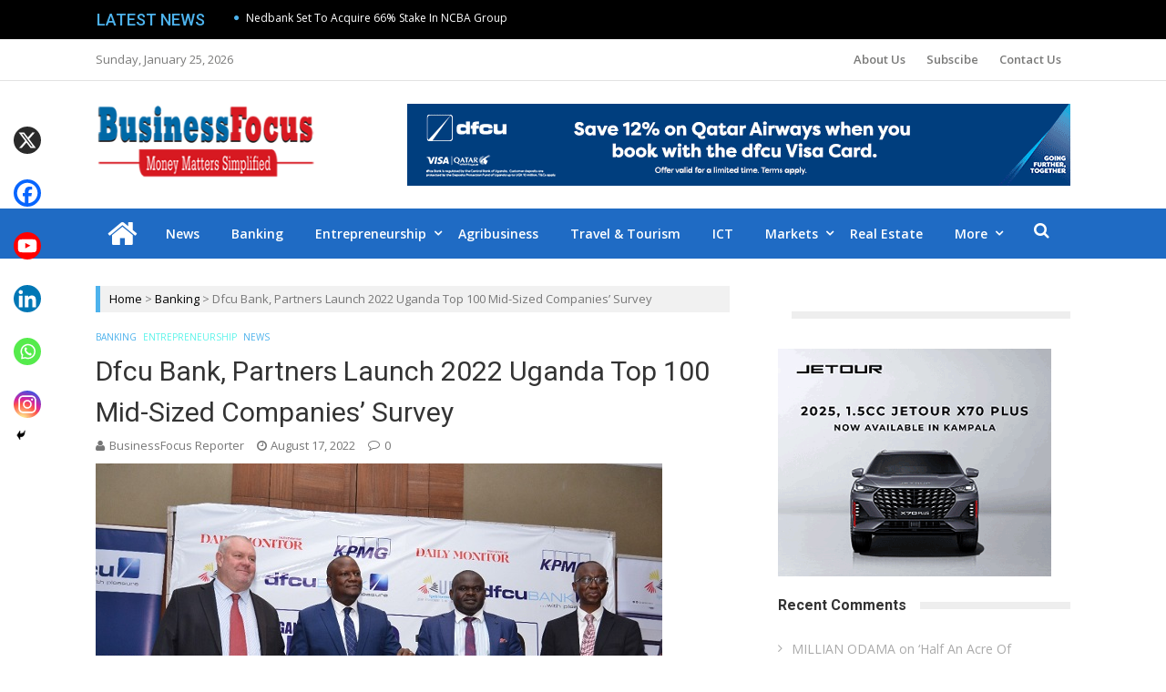

--- FILE ---
content_type: text/html; charset=UTF-8
request_url: https://businessfocus.co.ug/dfcu-bank-partners-launch-2022-uganda-top-100-mid-sized-companies-survey/
body_size: 169863
content:
<!DOCTYPE html>
<html lang="en-US">
<head>
<meta charset="UTF-8">
<meta name="viewport" content="width=device-width, initial-scale=1">
<link rel="profile" href="http://gmpg.org/xfn/11">
<link rel="pingback" href="https://businessfocus.co.ug/xmlrpc.php">

<meta name='robots' content='index, follow, max-image-preview:large, max-snippet:-1, max-video-preview:-1' />
	<style>img:is([sizes="auto" i], [sizes^="auto," i]) { contain-intrinsic-size: 3000px 1500px }</style>
	
	<!-- This site is optimized with the Yoast SEO plugin v26.7 - https://yoast.com/wordpress/plugins/seo/ -->
	<title>Dfcu Bank, Partners Launch 2022 Uganda Top 100 Mid-Sized Companies’ Survey &#187; Business Focus</title>
	<link rel="canonical" href="https://businessfocus.co.ug/dfcu-bank-partners-launch-2022-uganda-top-100-mid-sized-companies-survey/" />
	<meta property="og:locale" content="en_US" />
	<meta property="og:type" content="article" />
	<meta property="og:title" content="Dfcu Bank, Partners Launch 2022 Uganda Top 100 Mid-Sized Companies’ Survey &#187; Business Focus" />
	<meta property="og:description" content="Mathias Katamba (2nd L), the dfcu Bank CEO,  Nation Media Uganda Managing Director, Tony Glencross (L) are joined by officials from UIA, KPMG to launch the 2022 Uganda Top 100 Mid-Sized Companies’ Survey   dfcu Bank has once again partnered with Nation Media Group represented by Daily Monitor, KPMG, and Uganda Investment Authority to launch the 2022 Uganda Top 100..." />
	<meta property="og:url" content="https://businessfocus.co.ug/dfcu-bank-partners-launch-2022-uganda-top-100-mid-sized-companies-survey/" />
	<meta property="og:site_name" content="Business Focus" />
	<meta property="article:publisher" content="https://m.facebook/BusinessFocusUg" />
	<meta property="article:published_time" content="2022-08-17T12:33:00+00:00" />
	<meta property="article:modified_time" content="2022-08-17T12:37:01+00:00" />
	<meta property="og:image" content="https://businessfocus.co.ug/wp-content/uploads/2022/08/DFCU.jpeg" />
	<meta property="og:image:width" content="622" />
	<meta property="og:image:height" content="412" />
	<meta property="og:image:type" content="image/jpeg" />
	<meta name="author" content="BusinessFocus Reporter" />
	<meta name="twitter:card" content="summary_large_image" />
	<meta name="twitter:creator" content="@Businessfocusug" />
	<meta name="twitter:site" content="@Businessfocusug" />
	<meta name="twitter:label1" content="Written by" />
	<meta name="twitter:data1" content="BusinessFocus Reporter" />
	<meta name="twitter:label2" content="Est. reading time" />
	<meta name="twitter:data2" content="3 minutes" />
	<script type="application/ld+json" class="yoast-schema-graph">{"@context":"https://schema.org","@graph":[{"@type":"Article","@id":"https://businessfocus.co.ug/dfcu-bank-partners-launch-2022-uganda-top-100-mid-sized-companies-survey/#article","isPartOf":{"@id":"https://businessfocus.co.ug/dfcu-bank-partners-launch-2022-uganda-top-100-mid-sized-companies-survey/"},"author":{"name":"BusinessFocus Reporter","@id":"https://businessfocus.co.ug/#/schema/person/db152566305e79d9f4b04334747dacfb"},"headline":"Dfcu Bank, Partners Launch 2022 Uganda Top 100 Mid-Sized Companies’ Survey","datePublished":"2022-08-17T12:33:00+00:00","dateModified":"2022-08-17T12:37:01+00:00","mainEntityOfPage":{"@id":"https://businessfocus.co.ug/dfcu-bank-partners-launch-2022-uganda-top-100-mid-sized-companies-survey/"},"wordCount":477,"commentCount":0,"publisher":{"@id":"https://businessfocus.co.ug/#organization"},"image":{"@id":"https://businessfocus.co.ug/dfcu-bank-partners-launch-2022-uganda-top-100-mid-sized-companies-survey/#primaryimage"},"thumbnailUrl":"https://businessfocus.co.ug/wp-content/uploads/2022/08/DFCU.jpeg","articleSection":["Banking","Entrepreneurship","News"],"inLanguage":"en-US","potentialAction":[{"@type":"CommentAction","name":"Comment","target":["https://businessfocus.co.ug/dfcu-bank-partners-launch-2022-uganda-top-100-mid-sized-companies-survey/#respond"]}]},{"@type":"WebPage","@id":"https://businessfocus.co.ug/dfcu-bank-partners-launch-2022-uganda-top-100-mid-sized-companies-survey/","url":"https://businessfocus.co.ug/dfcu-bank-partners-launch-2022-uganda-top-100-mid-sized-companies-survey/","name":"Dfcu Bank, Partners Launch 2022 Uganda Top 100 Mid-Sized Companies’ Survey &#187; Business Focus","isPartOf":{"@id":"https://businessfocus.co.ug/#website"},"primaryImageOfPage":{"@id":"https://businessfocus.co.ug/dfcu-bank-partners-launch-2022-uganda-top-100-mid-sized-companies-survey/#primaryimage"},"image":{"@id":"https://businessfocus.co.ug/dfcu-bank-partners-launch-2022-uganda-top-100-mid-sized-companies-survey/#primaryimage"},"thumbnailUrl":"https://businessfocus.co.ug/wp-content/uploads/2022/08/DFCU.jpeg","datePublished":"2022-08-17T12:33:00+00:00","dateModified":"2022-08-17T12:37:01+00:00","breadcrumb":{"@id":"https://businessfocus.co.ug/dfcu-bank-partners-launch-2022-uganda-top-100-mid-sized-companies-survey/#breadcrumb"},"inLanguage":"en-US","potentialAction":[{"@type":"ReadAction","target":["https://businessfocus.co.ug/dfcu-bank-partners-launch-2022-uganda-top-100-mid-sized-companies-survey/"]}]},{"@type":"ImageObject","inLanguage":"en-US","@id":"https://businessfocus.co.ug/dfcu-bank-partners-launch-2022-uganda-top-100-mid-sized-companies-survey/#primaryimage","url":"https://businessfocus.co.ug/wp-content/uploads/2022/08/DFCU.jpeg","contentUrl":"https://businessfocus.co.ug/wp-content/uploads/2022/08/DFCU.jpeg","width":622,"height":412},{"@type":"BreadcrumbList","@id":"https://businessfocus.co.ug/dfcu-bank-partners-launch-2022-uganda-top-100-mid-sized-companies-survey/#breadcrumb","itemListElement":[{"@type":"ListItem","position":1,"name":"Home","item":"https://businessfocus.co.ug/"},{"@type":"ListItem","position":2,"name":"Dfcu Bank, Partners Launch 2022 Uganda Top 100 Mid-Sized Companies’ Survey"}]},{"@type":"WebSite","@id":"https://businessfocus.co.ug/#website","url":"https://businessfocus.co.ug/","name":"Business Focus","description":"","publisher":{"@id":"https://businessfocus.co.ug/#organization"},"potentialAction":[{"@type":"SearchAction","target":{"@type":"EntryPoint","urlTemplate":"https://businessfocus.co.ug/?s={search_term_string}"},"query-input":{"@type":"PropertyValueSpecification","valueRequired":true,"valueName":"search_term_string"}}],"inLanguage":"en-US"},{"@type":"Organization","@id":"https://businessfocus.co.ug/#organization","name":"Business Focus","url":"https://businessfocus.co.ug/","logo":{"@type":"ImageObject","inLanguage":"en-US","@id":"https://businessfocus.co.ug/#/schema/logo/image/","url":"https://businessfocus.co.ug/wp-content/uploads/2019/01/focus1.png","contentUrl":"https://businessfocus.co.ug/wp-content/uploads/2019/01/focus1.png","width":268,"height":90,"caption":"Business Focus"},"image":{"@id":"https://businessfocus.co.ug/#/schema/logo/image/"},"sameAs":["https://m.facebook/BusinessFocusUg","https://x.com/Businessfocusug","https://www.linkedin.com/in/business-focus-752649162"]},{"@type":"Person","@id":"https://businessfocus.co.ug/#/schema/person/db152566305e79d9f4b04334747dacfb","name":"BusinessFocus Reporter","image":{"@type":"ImageObject","inLanguage":"en-US","@id":"https://businessfocus.co.ug/#/schema/person/image/","url":"https://secure.gravatar.com/avatar/2a96f0af98df0e823692267b00e96ffdd3c91ec28b5ff39b6bfe0b30cd9d9af4?s=96&d=mm&r=g","contentUrl":"https://secure.gravatar.com/avatar/2a96f0af98df0e823692267b00e96ffdd3c91ec28b5ff39b6bfe0b30cd9d9af4?s=96&d=mm&r=g","caption":"BusinessFocus Reporter"},"sameAs":["https://businessfocus.co.ug/"],"url":"https://businessfocus.co.ug/author/businessfocus/"}]}</script>
	<!-- / Yoast SEO plugin. -->


<link rel='dns-prefetch' href='//www.googletagmanager.com' />
<link rel='dns-prefetch' href='//fonts.googleapis.com' />
<link rel='dns-prefetch' href='//pagead2.googlesyndication.com' />
<link rel="alternate" type="application/rss+xml" title="Business Focus &raquo; Feed" href="https://businessfocus.co.ug/feed/" />
<link rel="alternate" type="application/rss+xml" title="Business Focus &raquo; Comments Feed" href="https://businessfocus.co.ug/comments/feed/" />
<script type="text/javascript" id="wpp-js" src="https://businessfocus.co.ug/wp-content/plugins/wordpress-popular-posts/assets/js/wpp.min.js?ver=7.3.6" data-sampling="0" data-sampling-rate="100" data-api-url="https://businessfocus.co.ug/wp-json/wordpress-popular-posts" data-post-id="59072" data-token="831cdf2f32" data-lang="0" data-debug="0"></script>
<link rel="alternate" type="application/rss+xml" title="Business Focus &raquo; Dfcu Bank, Partners Launch 2022 Uganda Top 100 Mid-Sized Companies’ Survey Comments Feed" href="https://businessfocus.co.ug/dfcu-bank-partners-launch-2022-uganda-top-100-mid-sized-companies-survey/feed/" />
<script type="text/javascript">
/* <![CDATA[ */
window._wpemojiSettings = {"baseUrl":"https:\/\/s.w.org\/images\/core\/emoji\/16.0.1\/72x72\/","ext":".png","svgUrl":"https:\/\/s.w.org\/images\/core\/emoji\/16.0.1\/svg\/","svgExt":".svg","source":{"concatemoji":"https:\/\/businessfocus.co.ug\/wp-includes\/js\/wp-emoji-release.min.js?ver=6.8.3"}};
/*! This file is auto-generated */
!function(s,n){var o,i,e;function c(e){try{var t={supportTests:e,timestamp:(new Date).valueOf()};sessionStorage.setItem(o,JSON.stringify(t))}catch(e){}}function p(e,t,n){e.clearRect(0,0,e.canvas.width,e.canvas.height),e.fillText(t,0,0);var t=new Uint32Array(e.getImageData(0,0,e.canvas.width,e.canvas.height).data),a=(e.clearRect(0,0,e.canvas.width,e.canvas.height),e.fillText(n,0,0),new Uint32Array(e.getImageData(0,0,e.canvas.width,e.canvas.height).data));return t.every(function(e,t){return e===a[t]})}function u(e,t){e.clearRect(0,0,e.canvas.width,e.canvas.height),e.fillText(t,0,0);for(var n=e.getImageData(16,16,1,1),a=0;a<n.data.length;a++)if(0!==n.data[a])return!1;return!0}function f(e,t,n,a){switch(t){case"flag":return n(e,"\ud83c\udff3\ufe0f\u200d\u26a7\ufe0f","\ud83c\udff3\ufe0f\u200b\u26a7\ufe0f")?!1:!n(e,"\ud83c\udde8\ud83c\uddf6","\ud83c\udde8\u200b\ud83c\uddf6")&&!n(e,"\ud83c\udff4\udb40\udc67\udb40\udc62\udb40\udc65\udb40\udc6e\udb40\udc67\udb40\udc7f","\ud83c\udff4\u200b\udb40\udc67\u200b\udb40\udc62\u200b\udb40\udc65\u200b\udb40\udc6e\u200b\udb40\udc67\u200b\udb40\udc7f");case"emoji":return!a(e,"\ud83e\udedf")}return!1}function g(e,t,n,a){var r="undefined"!=typeof WorkerGlobalScope&&self instanceof WorkerGlobalScope?new OffscreenCanvas(300,150):s.createElement("canvas"),o=r.getContext("2d",{willReadFrequently:!0}),i=(o.textBaseline="top",o.font="600 32px Arial",{});return e.forEach(function(e){i[e]=t(o,e,n,a)}),i}function t(e){var t=s.createElement("script");t.src=e,t.defer=!0,s.head.appendChild(t)}"undefined"!=typeof Promise&&(o="wpEmojiSettingsSupports",i=["flag","emoji"],n.supports={everything:!0,everythingExceptFlag:!0},e=new Promise(function(e){s.addEventListener("DOMContentLoaded",e,{once:!0})}),new Promise(function(t){var n=function(){try{var e=JSON.parse(sessionStorage.getItem(o));if("object"==typeof e&&"number"==typeof e.timestamp&&(new Date).valueOf()<e.timestamp+604800&&"object"==typeof e.supportTests)return e.supportTests}catch(e){}return null}();if(!n){if("undefined"!=typeof Worker&&"undefined"!=typeof OffscreenCanvas&&"undefined"!=typeof URL&&URL.createObjectURL&&"undefined"!=typeof Blob)try{var e="postMessage("+g.toString()+"("+[JSON.stringify(i),f.toString(),p.toString(),u.toString()].join(",")+"));",a=new Blob([e],{type:"text/javascript"}),r=new Worker(URL.createObjectURL(a),{name:"wpTestEmojiSupports"});return void(r.onmessage=function(e){c(n=e.data),r.terminate(),t(n)})}catch(e){}c(n=g(i,f,p,u))}t(n)}).then(function(e){for(var t in e)n.supports[t]=e[t],n.supports.everything=n.supports.everything&&n.supports[t],"flag"!==t&&(n.supports.everythingExceptFlag=n.supports.everythingExceptFlag&&n.supports[t]);n.supports.everythingExceptFlag=n.supports.everythingExceptFlag&&!n.supports.flag,n.DOMReady=!1,n.readyCallback=function(){n.DOMReady=!0}}).then(function(){return e}).then(function(){var e;n.supports.everything||(n.readyCallback(),(e=n.source||{}).concatemoji?t(e.concatemoji):e.wpemoji&&e.twemoji&&(t(e.twemoji),t(e.wpemoji)))}))}((window,document),window._wpemojiSettings);
/* ]]> */
</script>
<!-- businessfocus.co.ug is managing ads with Advanced Ads 2.0.16 – https://wpadvancedads.com/ --><script id="busin-ready">
			window.advanced_ads_ready=function(e,a){a=a||"complete";var d=function(e){return"interactive"===a?"loading"!==e:"complete"===e};d(document.readyState)?e():document.addEventListener("readystatechange",(function(a){d(a.target.readyState)&&e()}),{once:"interactive"===a})},window.advanced_ads_ready_queue=window.advanced_ads_ready_queue||[];		</script>
		
<style id='wp-emoji-styles-inline-css' type='text/css'>

	img.wp-smiley, img.emoji {
		display: inline !important;
		border: none !important;
		box-shadow: none !important;
		height: 1em !important;
		width: 1em !important;
		margin: 0 0.07em !important;
		vertical-align: -0.1em !important;
		background: none !important;
		padding: 0 !important;
	}
</style>
<link rel='stylesheet' id='wp-block-library-css' href='https://businessfocus.co.ug/wp-includes/css/dist/block-library/style.min.css?ver=6.8.3' type='text/css' media='all' />
<style id='classic-theme-styles-inline-css' type='text/css'>
/*! This file is auto-generated */
.wp-block-button__link{color:#fff;background-color:#32373c;border-radius:9999px;box-shadow:none;text-decoration:none;padding:calc(.667em + 2px) calc(1.333em + 2px);font-size:1.125em}.wp-block-file__button{background:#32373c;color:#fff;text-decoration:none}
</style>
<style id='esf-fb-halfwidth-style-inline-css' type='text/css'>
.wp-block-create-block-easy-social-feed-facebook-carousel{background-color:#21759b;color:#fff;padding:2px}

</style>
<style id='esf-fb-fullwidth-style-inline-css' type='text/css'>
.wp-block-create-block-easy-social-feed-facebook-carousel{background-color:#21759b;color:#fff;padding:2px}

</style>
<style id='esf-fb-thumbnail-style-inline-css' type='text/css'>
.wp-block-create-block-easy-social-feed-facebook-carousel{background-color:#21759b;color:#fff;padding:2px}

</style>
<style id='pdfemb-pdf-embedder-viewer-style-inline-css' type='text/css'>
.wp-block-pdfemb-pdf-embedder-viewer{max-width:none}

</style>
<style id='global-styles-inline-css' type='text/css'>
:root{--wp--preset--aspect-ratio--square: 1;--wp--preset--aspect-ratio--4-3: 4/3;--wp--preset--aspect-ratio--3-4: 3/4;--wp--preset--aspect-ratio--3-2: 3/2;--wp--preset--aspect-ratio--2-3: 2/3;--wp--preset--aspect-ratio--16-9: 16/9;--wp--preset--aspect-ratio--9-16: 9/16;--wp--preset--color--black: #000000;--wp--preset--color--cyan-bluish-gray: #abb8c3;--wp--preset--color--white: #ffffff;--wp--preset--color--pale-pink: #f78da7;--wp--preset--color--vivid-red: #cf2e2e;--wp--preset--color--luminous-vivid-orange: #ff6900;--wp--preset--color--luminous-vivid-amber: #fcb900;--wp--preset--color--light-green-cyan: #7bdcb5;--wp--preset--color--vivid-green-cyan: #00d084;--wp--preset--color--pale-cyan-blue: #8ed1fc;--wp--preset--color--vivid-cyan-blue: #0693e3;--wp--preset--color--vivid-purple: #9b51e0;--wp--preset--gradient--vivid-cyan-blue-to-vivid-purple: linear-gradient(135deg,rgba(6,147,227,1) 0%,rgb(155,81,224) 100%);--wp--preset--gradient--light-green-cyan-to-vivid-green-cyan: linear-gradient(135deg,rgb(122,220,180) 0%,rgb(0,208,130) 100%);--wp--preset--gradient--luminous-vivid-amber-to-luminous-vivid-orange: linear-gradient(135deg,rgba(252,185,0,1) 0%,rgba(255,105,0,1) 100%);--wp--preset--gradient--luminous-vivid-orange-to-vivid-red: linear-gradient(135deg,rgba(255,105,0,1) 0%,rgb(207,46,46) 100%);--wp--preset--gradient--very-light-gray-to-cyan-bluish-gray: linear-gradient(135deg,rgb(238,238,238) 0%,rgb(169,184,195) 100%);--wp--preset--gradient--cool-to-warm-spectrum: linear-gradient(135deg,rgb(74,234,220) 0%,rgb(151,120,209) 20%,rgb(207,42,186) 40%,rgb(238,44,130) 60%,rgb(251,105,98) 80%,rgb(254,248,76) 100%);--wp--preset--gradient--blush-light-purple: linear-gradient(135deg,rgb(255,206,236) 0%,rgb(152,150,240) 100%);--wp--preset--gradient--blush-bordeaux: linear-gradient(135deg,rgb(254,205,165) 0%,rgb(254,45,45) 50%,rgb(107,0,62) 100%);--wp--preset--gradient--luminous-dusk: linear-gradient(135deg,rgb(255,203,112) 0%,rgb(199,81,192) 50%,rgb(65,88,208) 100%);--wp--preset--gradient--pale-ocean: linear-gradient(135deg,rgb(255,245,203) 0%,rgb(182,227,212) 50%,rgb(51,167,181) 100%);--wp--preset--gradient--electric-grass: linear-gradient(135deg,rgb(202,248,128) 0%,rgb(113,206,126) 100%);--wp--preset--gradient--midnight: linear-gradient(135deg,rgb(2,3,129) 0%,rgb(40,116,252) 100%);--wp--preset--font-size--small: 13px;--wp--preset--font-size--medium: 20px;--wp--preset--font-size--large: 36px;--wp--preset--font-size--x-large: 42px;--wp--preset--spacing--20: 0.44rem;--wp--preset--spacing--30: 0.67rem;--wp--preset--spacing--40: 1rem;--wp--preset--spacing--50: 1.5rem;--wp--preset--spacing--60: 2.25rem;--wp--preset--spacing--70: 3.38rem;--wp--preset--spacing--80: 5.06rem;--wp--preset--shadow--natural: 6px 6px 9px rgba(0, 0, 0, 0.2);--wp--preset--shadow--deep: 12px 12px 50px rgba(0, 0, 0, 0.4);--wp--preset--shadow--sharp: 6px 6px 0px rgba(0, 0, 0, 0.2);--wp--preset--shadow--outlined: 6px 6px 0px -3px rgba(255, 255, 255, 1), 6px 6px rgba(0, 0, 0, 1);--wp--preset--shadow--crisp: 6px 6px 0px rgba(0, 0, 0, 1);}:where(.is-layout-flex){gap: 0.5em;}:where(.is-layout-grid){gap: 0.5em;}body .is-layout-flex{display: flex;}.is-layout-flex{flex-wrap: wrap;align-items: center;}.is-layout-flex > :is(*, div){margin: 0;}body .is-layout-grid{display: grid;}.is-layout-grid > :is(*, div){margin: 0;}:where(.wp-block-columns.is-layout-flex){gap: 2em;}:where(.wp-block-columns.is-layout-grid){gap: 2em;}:where(.wp-block-post-template.is-layout-flex){gap: 1.25em;}:where(.wp-block-post-template.is-layout-grid){gap: 1.25em;}.has-black-color{color: var(--wp--preset--color--black) !important;}.has-cyan-bluish-gray-color{color: var(--wp--preset--color--cyan-bluish-gray) !important;}.has-white-color{color: var(--wp--preset--color--white) !important;}.has-pale-pink-color{color: var(--wp--preset--color--pale-pink) !important;}.has-vivid-red-color{color: var(--wp--preset--color--vivid-red) !important;}.has-luminous-vivid-orange-color{color: var(--wp--preset--color--luminous-vivid-orange) !important;}.has-luminous-vivid-amber-color{color: var(--wp--preset--color--luminous-vivid-amber) !important;}.has-light-green-cyan-color{color: var(--wp--preset--color--light-green-cyan) !important;}.has-vivid-green-cyan-color{color: var(--wp--preset--color--vivid-green-cyan) !important;}.has-pale-cyan-blue-color{color: var(--wp--preset--color--pale-cyan-blue) !important;}.has-vivid-cyan-blue-color{color: var(--wp--preset--color--vivid-cyan-blue) !important;}.has-vivid-purple-color{color: var(--wp--preset--color--vivid-purple) !important;}.has-black-background-color{background-color: var(--wp--preset--color--black) !important;}.has-cyan-bluish-gray-background-color{background-color: var(--wp--preset--color--cyan-bluish-gray) !important;}.has-white-background-color{background-color: var(--wp--preset--color--white) !important;}.has-pale-pink-background-color{background-color: var(--wp--preset--color--pale-pink) !important;}.has-vivid-red-background-color{background-color: var(--wp--preset--color--vivid-red) !important;}.has-luminous-vivid-orange-background-color{background-color: var(--wp--preset--color--luminous-vivid-orange) !important;}.has-luminous-vivid-amber-background-color{background-color: var(--wp--preset--color--luminous-vivid-amber) !important;}.has-light-green-cyan-background-color{background-color: var(--wp--preset--color--light-green-cyan) !important;}.has-vivid-green-cyan-background-color{background-color: var(--wp--preset--color--vivid-green-cyan) !important;}.has-pale-cyan-blue-background-color{background-color: var(--wp--preset--color--pale-cyan-blue) !important;}.has-vivid-cyan-blue-background-color{background-color: var(--wp--preset--color--vivid-cyan-blue) !important;}.has-vivid-purple-background-color{background-color: var(--wp--preset--color--vivid-purple) !important;}.has-black-border-color{border-color: var(--wp--preset--color--black) !important;}.has-cyan-bluish-gray-border-color{border-color: var(--wp--preset--color--cyan-bluish-gray) !important;}.has-white-border-color{border-color: var(--wp--preset--color--white) !important;}.has-pale-pink-border-color{border-color: var(--wp--preset--color--pale-pink) !important;}.has-vivid-red-border-color{border-color: var(--wp--preset--color--vivid-red) !important;}.has-luminous-vivid-orange-border-color{border-color: var(--wp--preset--color--luminous-vivid-orange) !important;}.has-luminous-vivid-amber-border-color{border-color: var(--wp--preset--color--luminous-vivid-amber) !important;}.has-light-green-cyan-border-color{border-color: var(--wp--preset--color--light-green-cyan) !important;}.has-vivid-green-cyan-border-color{border-color: var(--wp--preset--color--vivid-green-cyan) !important;}.has-pale-cyan-blue-border-color{border-color: var(--wp--preset--color--pale-cyan-blue) !important;}.has-vivid-cyan-blue-border-color{border-color: var(--wp--preset--color--vivid-cyan-blue) !important;}.has-vivid-purple-border-color{border-color: var(--wp--preset--color--vivid-purple) !important;}.has-vivid-cyan-blue-to-vivid-purple-gradient-background{background: var(--wp--preset--gradient--vivid-cyan-blue-to-vivid-purple) !important;}.has-light-green-cyan-to-vivid-green-cyan-gradient-background{background: var(--wp--preset--gradient--light-green-cyan-to-vivid-green-cyan) !important;}.has-luminous-vivid-amber-to-luminous-vivid-orange-gradient-background{background: var(--wp--preset--gradient--luminous-vivid-amber-to-luminous-vivid-orange) !important;}.has-luminous-vivid-orange-to-vivid-red-gradient-background{background: var(--wp--preset--gradient--luminous-vivid-orange-to-vivid-red) !important;}.has-very-light-gray-to-cyan-bluish-gray-gradient-background{background: var(--wp--preset--gradient--very-light-gray-to-cyan-bluish-gray) !important;}.has-cool-to-warm-spectrum-gradient-background{background: var(--wp--preset--gradient--cool-to-warm-spectrum) !important;}.has-blush-light-purple-gradient-background{background: var(--wp--preset--gradient--blush-light-purple) !important;}.has-blush-bordeaux-gradient-background{background: var(--wp--preset--gradient--blush-bordeaux) !important;}.has-luminous-dusk-gradient-background{background: var(--wp--preset--gradient--luminous-dusk) !important;}.has-pale-ocean-gradient-background{background: var(--wp--preset--gradient--pale-ocean) !important;}.has-electric-grass-gradient-background{background: var(--wp--preset--gradient--electric-grass) !important;}.has-midnight-gradient-background{background: var(--wp--preset--gradient--midnight) !important;}.has-small-font-size{font-size: var(--wp--preset--font-size--small) !important;}.has-medium-font-size{font-size: var(--wp--preset--font-size--medium) !important;}.has-large-font-size{font-size: var(--wp--preset--font-size--large) !important;}.has-x-large-font-size{font-size: var(--wp--preset--font-size--x-large) !important;}
:where(.wp-block-post-template.is-layout-flex){gap: 1.25em;}:where(.wp-block-post-template.is-layout-grid){gap: 1.25em;}
:where(.wp-block-columns.is-layout-flex){gap: 2em;}:where(.wp-block-columns.is-layout-grid){gap: 2em;}
:root :where(.wp-block-pullquote){font-size: 1.5em;line-height: 1.6;}
</style>
<link rel='stylesheet' id='ap-front-styles-css' href='https://businessfocus.co.ug/wp-content/plugins/accesspress-anonymous-post/css/frontend-style.css?ver=2.8.2' type='text/css' media='all' />
<link rel='stylesheet' id='lightbox-css' href='https://businessfocus.co.ug/wp-content/plugins/accesspress-instagram-feed/css/lightbox.css?ver=4.0.6' type='text/css' media='all' />
<link rel='stylesheet' id='owl-theme-css' href='https://businessfocus.co.ug/wp-content/plugins/accesspress-instagram-feed/css/owl.theme.css?ver=4.0.6' type='text/css' media='all' />
<link rel='stylesheet' id='owl-carousel-css' href='https://businessfocus.co.ug/wp-content/plugins/accesspress-instagram-feed/css/owl.carousel.css?ver=4.0.6' type='text/css' media='all' />
<link rel='stylesheet' id='apif-frontend-css-css' href='https://businessfocus.co.ug/wp-content/plugins/accesspress-instagram-feed/css/frontend.css?ver=4.0.6' type='text/css' media='all' />
<link rel='stylesheet' id='apif-font-awesome-css' href='https://businessfocus.co.ug/wp-content/plugins/accesspress-instagram-feed/css/font-awesome.min.css?ver=4.0.6' type='text/css' media='all' />
<link rel='stylesheet' id='apif-gridrotator-css' href='https://businessfocus.co.ug/wp-content/plugins/accesspress-instagram-feed/css/gridrotator.css?ver=4.0.6' type='text/css' media='all' />
<link rel='stylesheet' id='fontawesome-five-css-css' href='https://businessfocus.co.ug/wp-content/plugins/accesspress-social-counter/css/fontawesome-all.css?ver=1.9.2' type='text/css' media='all' />
<link rel='stylesheet' id='apsc-frontend-css-css' href='https://businessfocus.co.ug/wp-content/plugins/accesspress-social-counter/css/frontend.css?ver=1.9.2' type='text/css' media='all' />
<link rel='stylesheet' id='titan-adminbar-styles-css' href='https://businessfocus.co.ug/wp-content/plugins/anti-spam/assets/css/admin-bar.css?ver=7.4.0' type='text/css' media='all' />
<link rel='stylesheet' id='easy-facebook-likebox-custom-fonts-css' href='https://businessfocus.co.ug/wp-content/plugins/easy-facebook-likebox/frontend/assets/css/esf-custom-fonts.css?ver=6.8.3' type='text/css' media='all' />
<link rel='stylesheet' id='easy-facebook-likebox-popup-styles-css' href='https://businessfocus.co.ug/wp-content/plugins/easy-facebook-likebox/facebook/frontend/assets/css/esf-free-popup.css?ver=6.7.2' type='text/css' media='all' />
<link rel='stylesheet' id='easy-facebook-likebox-frontend-css' href='https://businessfocus.co.ug/wp-content/plugins/easy-facebook-likebox/facebook/frontend/assets/css/easy-facebook-likebox-frontend.css?ver=6.7.2' type='text/css' media='all' />
<link rel='stylesheet' id='easy-facebook-likebox-customizer-style-css' href='https://businessfocus.co.ug/wp-admin/admin-ajax.php?action=easy-facebook-likebox-customizer-style&#038;ver=6.7.2' type='text/css' media='all' />
<link rel='stylesheet' id='wordpress-popular-posts-css-css' href='https://businessfocus.co.ug/wp-content/plugins/wordpress-popular-posts/assets/css/wpp.css?ver=7.3.6' type='text/css' media='all' />
<link rel='stylesheet' id='vmag-pro-google-fonts-css' href='//fonts.googleapis.com/css?family=Open+Sans%3A400%2C600%2C700%2C400italic%2C300%7CRoboto%3A400%2C500%2C700%2C300%2C400italic&#038;ver=6.8.3' type='text/css' media='all' />
<link rel='stylesheet' id='lightslider-style-css' href='https://businessfocus.co.ug/wp-content/themes/vmag-pro/assets/library/lightslider/lightslider.css?ver=1.1.5' type='text/css' media='all' />
<link rel='stylesheet' id='font-awesome-style-css' href='https://businessfocus.co.ug/wp-content/themes/vmag-pro/assets/library/font-awesome/css/font-awesome.css?ver=4.5.0' type='text/css' media='all' />
<link rel='stylesheet' id='animate-css-css' href='https://businessfocus.co.ug/wp-content/themes/vmag-pro/assets/css/animate.css?ver=3.5.1' type='text/css' media='all' />
<link rel='stylesheet' id='prettyPhoto-style-css' href='https://businessfocus.co.ug/wp-content/themes/vmag-pro/assets/css/prettyPhoto.css?ver=3.1.6' type='text/css' media='all' />
<link rel='stylesheet' id='mCustomScrollbar-style-css' href='https://businessfocus.co.ug/wp-content/themes/vmag-pro/assets/library/scrollbar/jquery.mCustomScrollbar.min.css?ver=3.1.5' type='text/css' media='all' />
<link rel='stylesheet' id='vmag-pro-style-css' href='https://businessfocus.co.ug/wp-content/themes/vmag-pro/style.css?ver=1.0.1' type='text/css' media='all' />
<style id='vmag-pro-style-inline-css' type='text/css'>
.single .single-layout2-header .cat-links a.cat-5, .single .layout3-content-wrapper .entry-content .cat-links a.cat-5, .archive .layout3-content-wrapper .entry-content .cat-links a.cat-5{
					background: #267f33;
				}
				.vmag_pro_fullwidth_slider span.cat-links a.cat-5, 
				.vmag_pro_block_posts_carousel .block_crs_layout_1 span.cat-links.layout a.cat-5, 
				.vmag_pro_fullwidth_slider span.post-tags-links a.cat-5, 
				.vmag_pro_block_posts_carousel span.post-tags-links a.cat-5, 
				.vmag_pro_block_posts_ajax span.post-tags-links a.cat-5,
				.site-footer .vmag-footer-widget-wrapper .widget.vmag_pro_block_posts_list .single-post span.cat-links a.cat-5,
                .site-footer .vmag_pro_category_posts_slider span.cat-links a.cat-5, .vmag-home-aside .vmag_pro_category_posts_slider span.cat-links a.cat-5, .vmag-home-bottom-aside .vmag_pro_category_posts_slider span.cat-links a.cat-5,
                .widget_vmag_pro_featured_slider span.cat-links a.cat-5,
                .vmag_pro_block_posts_carousel .block_crs_layout_1 span.cat-links a.cat-5,
                .vmag_pro_fullwidth_block_posts .fw_block_layout_1 .single-posts-wrapper .single-post span.cat-links a.cat-5,
                .vmag_pro_fullwidth_block_posts .fw_block_layout_2 .single-posts-wrapper .single-post span.cat-links a.cat-5,
                .vmag_pro_category_posts_slider .cat-links a.cat-5,
				.site-footer .vmag-footer-widget-wrapper .widget.vmag_pro_block_posts_list .single-post span.post-tags-links a.cat-5{
					color: #fff;
					background: #267f33;
				}
				span.cat-links a.cat-5 {
					color: #267f33;
				}
.single .single-layout2-header .cat-links a.cat-6, .single .layout3-content-wrapper .entry-content .cat-links a.cat-6, .archive .layout3-content-wrapper .entry-content .cat-links a.cat-6{
					background: #dd6b49;
				}
				.vmag_pro_fullwidth_slider span.cat-links a.cat-6, 
				.vmag_pro_block_posts_carousel .block_crs_layout_1 span.cat-links.layout a.cat-6, 
				.vmag_pro_fullwidth_slider span.post-tags-links a.cat-6, 
				.vmag_pro_block_posts_carousel span.post-tags-links a.cat-6, 
				.vmag_pro_block_posts_ajax span.post-tags-links a.cat-6,
				.site-footer .vmag-footer-widget-wrapper .widget.vmag_pro_block_posts_list .single-post span.cat-links a.cat-6,
                .site-footer .vmag_pro_category_posts_slider span.cat-links a.cat-6, .vmag-home-aside .vmag_pro_category_posts_slider span.cat-links a.cat-6, .vmag-home-bottom-aside .vmag_pro_category_posts_slider span.cat-links a.cat-6,
                .widget_vmag_pro_featured_slider span.cat-links a.cat-6,
                .vmag_pro_block_posts_carousel .block_crs_layout_1 span.cat-links a.cat-6,
                .vmag_pro_fullwidth_block_posts .fw_block_layout_1 .single-posts-wrapper .single-post span.cat-links a.cat-6,
                .vmag_pro_fullwidth_block_posts .fw_block_layout_2 .single-posts-wrapper .single-post span.cat-links a.cat-6,
                .vmag_pro_category_posts_slider .cat-links a.cat-6,
				.site-footer .vmag-footer-widget-wrapper .widget.vmag_pro_block_posts_list .single-post span.post-tags-links a.cat-6{
					color: #fff;
					background: #dd6b49;
				}
				span.cat-links a.cat-6 {
					color: #dd6b49;
				}
.single .single-layout2-header .cat-links a.cat-3, .single .layout3-content-wrapper .entry-content .cat-links a.cat-3, .archive .layout3-content-wrapper .entry-content .cat-links a.cat-3{
					background: #4db2ec;
				}
				.vmag_pro_fullwidth_slider span.cat-links a.cat-3, 
				.vmag_pro_block_posts_carousel .block_crs_layout_1 span.cat-links.layout a.cat-3, 
				.vmag_pro_fullwidth_slider span.post-tags-links a.cat-3, 
				.vmag_pro_block_posts_carousel span.post-tags-links a.cat-3, 
				.vmag_pro_block_posts_ajax span.post-tags-links a.cat-3,
				.site-footer .vmag-footer-widget-wrapper .widget.vmag_pro_block_posts_list .single-post span.cat-links a.cat-3,
                .site-footer .vmag_pro_category_posts_slider span.cat-links a.cat-3, .vmag-home-aside .vmag_pro_category_posts_slider span.cat-links a.cat-3, .vmag-home-bottom-aside .vmag_pro_category_posts_slider span.cat-links a.cat-3,
                .widget_vmag_pro_featured_slider span.cat-links a.cat-3,
                .vmag_pro_block_posts_carousel .block_crs_layout_1 span.cat-links a.cat-3,
                .vmag_pro_fullwidth_block_posts .fw_block_layout_1 .single-posts-wrapper .single-post span.cat-links a.cat-3,
                .vmag_pro_fullwidth_block_posts .fw_block_layout_2 .single-posts-wrapper .single-post span.cat-links a.cat-3,
                .vmag_pro_category_posts_slider .cat-links a.cat-3,
				.site-footer .vmag-footer-widget-wrapper .widget.vmag_pro_block_posts_list .single-post span.post-tags-links a.cat-3{
					color: #fff;
					background: #4db2ec;
				}
				span.cat-links a.cat-3 {
					color: #4db2ec;
				}
.single .single-layout2-header .cat-links a.cat-17, .single .layout3-content-wrapper .entry-content .cat-links a.cat-17, .archive .layout3-content-wrapper .entry-content .cat-links a.cat-17{
					background: #eeee22;
				}
				.vmag_pro_fullwidth_slider span.cat-links a.cat-17, 
				.vmag_pro_block_posts_carousel .block_crs_layout_1 span.cat-links.layout a.cat-17, 
				.vmag_pro_fullwidth_slider span.post-tags-links a.cat-17, 
				.vmag_pro_block_posts_carousel span.post-tags-links a.cat-17, 
				.vmag_pro_block_posts_ajax span.post-tags-links a.cat-17,
				.site-footer .vmag-footer-widget-wrapper .widget.vmag_pro_block_posts_list .single-post span.cat-links a.cat-17,
                .site-footer .vmag_pro_category_posts_slider span.cat-links a.cat-17, .vmag-home-aside .vmag_pro_category_posts_slider span.cat-links a.cat-17, .vmag-home-bottom-aside .vmag_pro_category_posts_slider span.cat-links a.cat-17,
                .widget_vmag_pro_featured_slider span.cat-links a.cat-17,
                .vmag_pro_block_posts_carousel .block_crs_layout_1 span.cat-links a.cat-17,
                .vmag_pro_fullwidth_block_posts .fw_block_layout_1 .single-posts-wrapper .single-post span.cat-links a.cat-17,
                .vmag_pro_fullwidth_block_posts .fw_block_layout_2 .single-posts-wrapper .single-post span.cat-links a.cat-17,
                .vmag_pro_category_posts_slider .cat-links a.cat-17,
				.site-footer .vmag-footer-widget-wrapper .widget.vmag_pro_block_posts_list .single-post span.post-tags-links a.cat-17{
					color: #fff;
					background: #eeee22;
				}
				span.cat-links a.cat-17 {
					color: #eeee22;
				}
.single .single-layout2-header .cat-links a.cat-55, .single .layout3-content-wrapper .entry-content .cat-links a.cat-55, .archive .layout3-content-wrapper .entry-content .cat-links a.cat-55{
					background: #8224e3;
				}
				.vmag_pro_fullwidth_slider span.cat-links a.cat-55, 
				.vmag_pro_block_posts_carousel .block_crs_layout_1 span.cat-links.layout a.cat-55, 
				.vmag_pro_fullwidth_slider span.post-tags-links a.cat-55, 
				.vmag_pro_block_posts_carousel span.post-tags-links a.cat-55, 
				.vmag_pro_block_posts_ajax span.post-tags-links a.cat-55,
				.site-footer .vmag-footer-widget-wrapper .widget.vmag_pro_block_posts_list .single-post span.cat-links a.cat-55,
                .site-footer .vmag_pro_category_posts_slider span.cat-links a.cat-55, .vmag-home-aside .vmag_pro_category_posts_slider span.cat-links a.cat-55, .vmag-home-bottom-aside .vmag_pro_category_posts_slider span.cat-links a.cat-55,
                .widget_vmag_pro_featured_slider span.cat-links a.cat-55,
                .vmag_pro_block_posts_carousel .block_crs_layout_1 span.cat-links a.cat-55,
                .vmag_pro_fullwidth_block_posts .fw_block_layout_1 .single-posts-wrapper .single-post span.cat-links a.cat-55,
                .vmag_pro_fullwidth_block_posts .fw_block_layout_2 .single-posts-wrapper .single-post span.cat-links a.cat-55,
                .vmag_pro_category_posts_slider .cat-links a.cat-55,
				.site-footer .vmag-footer-widget-wrapper .widget.vmag_pro_block_posts_list .single-post span.post-tags-links a.cat-55{
					color: #fff;
					background: #8224e3;
				}
				span.cat-links a.cat-55 {
					color: #8224e3;
				}
.single .single-layout2-header .cat-links a.cat-16, .single .layout3-content-wrapper .entry-content .cat-links a.cat-16, .archive .layout3-content-wrapper .entry-content .cat-links a.cat-16{
					background: #dd3333;
				}
				.vmag_pro_fullwidth_slider span.cat-links a.cat-16, 
				.vmag_pro_block_posts_carousel .block_crs_layout_1 span.cat-links.layout a.cat-16, 
				.vmag_pro_fullwidth_slider span.post-tags-links a.cat-16, 
				.vmag_pro_block_posts_carousel span.post-tags-links a.cat-16, 
				.vmag_pro_block_posts_ajax span.post-tags-links a.cat-16,
				.site-footer .vmag-footer-widget-wrapper .widget.vmag_pro_block_posts_list .single-post span.cat-links a.cat-16,
                .site-footer .vmag_pro_category_posts_slider span.cat-links a.cat-16, .vmag-home-aside .vmag_pro_category_posts_slider span.cat-links a.cat-16, .vmag-home-bottom-aside .vmag_pro_category_posts_slider span.cat-links a.cat-16,
                .widget_vmag_pro_featured_slider span.cat-links a.cat-16,
                .vmag_pro_block_posts_carousel .block_crs_layout_1 span.cat-links a.cat-16,
                .vmag_pro_fullwidth_block_posts .fw_block_layout_1 .single-posts-wrapper .single-post span.cat-links a.cat-16,
                .vmag_pro_fullwidth_block_posts .fw_block_layout_2 .single-posts-wrapper .single-post span.cat-links a.cat-16,
                .vmag_pro_category_posts_slider .cat-links a.cat-16,
				.site-footer .vmag-footer-widget-wrapper .widget.vmag_pro_block_posts_list .single-post span.post-tags-links a.cat-16{
					color: #fff;
					background: #dd3333;
				}
				span.cat-links a.cat-16 {
					color: #dd3333;
				}
.single .single-layout2-header .cat-links a.cat-152, .single .layout3-content-wrapper .entry-content .cat-links a.cat-152, .archive .layout3-content-wrapper .entry-content .cat-links a.cat-152{
					background: #0325a3;
				}
				.vmag_pro_fullwidth_slider span.cat-links a.cat-152, 
				.vmag_pro_block_posts_carousel .block_crs_layout_1 span.cat-links.layout a.cat-152, 
				.vmag_pro_fullwidth_slider span.post-tags-links a.cat-152, 
				.vmag_pro_block_posts_carousel span.post-tags-links a.cat-152, 
				.vmag_pro_block_posts_ajax span.post-tags-links a.cat-152,
				.site-footer .vmag-footer-widget-wrapper .widget.vmag_pro_block_posts_list .single-post span.cat-links a.cat-152,
                .site-footer .vmag_pro_category_posts_slider span.cat-links a.cat-152, .vmag-home-aside .vmag_pro_category_posts_slider span.cat-links a.cat-152, .vmag-home-bottom-aside .vmag_pro_category_posts_slider span.cat-links a.cat-152,
                .widget_vmag_pro_featured_slider span.cat-links a.cat-152,
                .vmag_pro_block_posts_carousel .block_crs_layout_1 span.cat-links a.cat-152,
                .vmag_pro_fullwidth_block_posts .fw_block_layout_1 .single-posts-wrapper .single-post span.cat-links a.cat-152,
                .vmag_pro_fullwidth_block_posts .fw_block_layout_2 .single-posts-wrapper .single-post span.cat-links a.cat-152,
                .vmag_pro_category_posts_slider .cat-links a.cat-152,
				.site-footer .vmag-footer-widget-wrapper .widget.vmag_pro_block_posts_list .single-post span.post-tags-links a.cat-152{
					color: #fff;
					background: #0325a3;
				}
				span.cat-links a.cat-152 {
					color: #0325a3;
				}
.single .single-layout2-header .cat-links a.cat-23, .single .layout3-content-wrapper .entry-content .cat-links a.cat-23, .archive .layout3-content-wrapper .entry-content .cat-links a.cat-23{
					background: #50c906;
				}
				.vmag_pro_fullwidth_slider span.cat-links a.cat-23, 
				.vmag_pro_block_posts_carousel .block_crs_layout_1 span.cat-links.layout a.cat-23, 
				.vmag_pro_fullwidth_slider span.post-tags-links a.cat-23, 
				.vmag_pro_block_posts_carousel span.post-tags-links a.cat-23, 
				.vmag_pro_block_posts_ajax span.post-tags-links a.cat-23,
				.site-footer .vmag-footer-widget-wrapper .widget.vmag_pro_block_posts_list .single-post span.cat-links a.cat-23,
                .site-footer .vmag_pro_category_posts_slider span.cat-links a.cat-23, .vmag-home-aside .vmag_pro_category_posts_slider span.cat-links a.cat-23, .vmag-home-bottom-aside .vmag_pro_category_posts_slider span.cat-links a.cat-23,
                .widget_vmag_pro_featured_slider span.cat-links a.cat-23,
                .vmag_pro_block_posts_carousel .block_crs_layout_1 span.cat-links a.cat-23,
                .vmag_pro_fullwidth_block_posts .fw_block_layout_1 .single-posts-wrapper .single-post span.cat-links a.cat-23,
                .vmag_pro_fullwidth_block_posts .fw_block_layout_2 .single-posts-wrapper .single-post span.cat-links a.cat-23,
                .vmag_pro_category_posts_slider .cat-links a.cat-23,
				.site-footer .vmag-footer-widget-wrapper .widget.vmag_pro_block_posts_list .single-post span.post-tags-links a.cat-23{
					color: #fff;
					background: #50c906;
				}
				span.cat-links a.cat-23 {
					color: #50c906;
				}
.single .single-layout2-header .cat-links a.cat-153, .single .layout3-content-wrapper .entry-content .cat-links a.cat-153, .archive .layout3-content-wrapper .entry-content .cat-links a.cat-153{
					background: #d810ea;
				}
				.vmag_pro_fullwidth_slider span.cat-links a.cat-153, 
				.vmag_pro_block_posts_carousel .block_crs_layout_1 span.cat-links.layout a.cat-153, 
				.vmag_pro_fullwidth_slider span.post-tags-links a.cat-153, 
				.vmag_pro_block_posts_carousel span.post-tags-links a.cat-153, 
				.vmag_pro_block_posts_ajax span.post-tags-links a.cat-153,
				.site-footer .vmag-footer-widget-wrapper .widget.vmag_pro_block_posts_list .single-post span.cat-links a.cat-153,
                .site-footer .vmag_pro_category_posts_slider span.cat-links a.cat-153, .vmag-home-aside .vmag_pro_category_posts_slider span.cat-links a.cat-153, .vmag-home-bottom-aside .vmag_pro_category_posts_slider span.cat-links a.cat-153,
                .widget_vmag_pro_featured_slider span.cat-links a.cat-153,
                .vmag_pro_block_posts_carousel .block_crs_layout_1 span.cat-links a.cat-153,
                .vmag_pro_fullwidth_block_posts .fw_block_layout_1 .single-posts-wrapper .single-post span.cat-links a.cat-153,
                .vmag_pro_fullwidth_block_posts .fw_block_layout_2 .single-posts-wrapper .single-post span.cat-links a.cat-153,
                .vmag_pro_category_posts_slider .cat-links a.cat-153,
				.site-footer .vmag-footer-widget-wrapper .widget.vmag_pro_block_posts_list .single-post span.post-tags-links a.cat-153{
					color: #fff;
					background: #d810ea;
				}
				span.cat-links a.cat-153 {
					color: #d810ea;
				}
.single .single-layout2-header .cat-links a.cat-26, .single .layout3-content-wrapper .entry-content .cat-links a.cat-26, .archive .layout3-content-wrapper .entry-content .cat-links a.cat-26{
					background: #5af4ea;
				}
				.vmag_pro_fullwidth_slider span.cat-links a.cat-26, 
				.vmag_pro_block_posts_carousel .block_crs_layout_1 span.cat-links.layout a.cat-26, 
				.vmag_pro_fullwidth_slider span.post-tags-links a.cat-26, 
				.vmag_pro_block_posts_carousel span.post-tags-links a.cat-26, 
				.vmag_pro_block_posts_ajax span.post-tags-links a.cat-26,
				.site-footer .vmag-footer-widget-wrapper .widget.vmag_pro_block_posts_list .single-post span.cat-links a.cat-26,
                .site-footer .vmag_pro_category_posts_slider span.cat-links a.cat-26, .vmag-home-aside .vmag_pro_category_posts_slider span.cat-links a.cat-26, .vmag-home-bottom-aside .vmag_pro_category_posts_slider span.cat-links a.cat-26,
                .widget_vmag_pro_featured_slider span.cat-links a.cat-26,
                .vmag_pro_block_posts_carousel .block_crs_layout_1 span.cat-links a.cat-26,
                .vmag_pro_fullwidth_block_posts .fw_block_layout_1 .single-posts-wrapper .single-post span.cat-links a.cat-26,
                .vmag_pro_fullwidth_block_posts .fw_block_layout_2 .single-posts-wrapper .single-post span.cat-links a.cat-26,
                .vmag_pro_category_posts_slider .cat-links a.cat-26,
				.site-footer .vmag-footer-widget-wrapper .widget.vmag_pro_block_posts_list .single-post span.post-tags-links a.cat-26{
					color: #fff;
					background: #5af4ea;
				}
				span.cat-links a.cat-26 {
					color: #5af4ea;
				}
.single .single-layout2-header .cat-links a.cat-154, .single .layout3-content-wrapper .entry-content .cat-links a.cat-154, .archive .layout3-content-wrapper .entry-content .cat-links a.cat-154{
					background: #4db2ec;
				}
				.vmag_pro_fullwidth_slider span.cat-links a.cat-154, 
				.vmag_pro_block_posts_carousel .block_crs_layout_1 span.cat-links.layout a.cat-154, 
				.vmag_pro_fullwidth_slider span.post-tags-links a.cat-154, 
				.vmag_pro_block_posts_carousel span.post-tags-links a.cat-154, 
				.vmag_pro_block_posts_ajax span.post-tags-links a.cat-154,
				.site-footer .vmag-footer-widget-wrapper .widget.vmag_pro_block_posts_list .single-post span.cat-links a.cat-154,
                .site-footer .vmag_pro_category_posts_slider span.cat-links a.cat-154, .vmag-home-aside .vmag_pro_category_posts_slider span.cat-links a.cat-154, .vmag-home-bottom-aside .vmag_pro_category_posts_slider span.cat-links a.cat-154,
                .widget_vmag_pro_featured_slider span.cat-links a.cat-154,
                .vmag_pro_block_posts_carousel .block_crs_layout_1 span.cat-links a.cat-154,
                .vmag_pro_fullwidth_block_posts .fw_block_layout_1 .single-posts-wrapper .single-post span.cat-links a.cat-154,
                .vmag_pro_fullwidth_block_posts .fw_block_layout_2 .single-posts-wrapper .single-post span.cat-links a.cat-154,
                .vmag_pro_category_posts_slider .cat-links a.cat-154,
				.site-footer .vmag-footer-widget-wrapper .widget.vmag_pro_block_posts_list .single-post span.post-tags-links a.cat-154{
					color: #fff;
					background: #4db2ec;
				}
				span.cat-links a.cat-154 {
					color: #4db2ec;
				}
.single .single-layout2-header .cat-links a.cat-7, .single .layout3-content-wrapper .entry-content .cat-links a.cat-7, .archive .layout3-content-wrapper .entry-content .cat-links a.cat-7{
					background: #a0a8bf;
				}
				.vmag_pro_fullwidth_slider span.cat-links a.cat-7, 
				.vmag_pro_block_posts_carousel .block_crs_layout_1 span.cat-links.layout a.cat-7, 
				.vmag_pro_fullwidth_slider span.post-tags-links a.cat-7, 
				.vmag_pro_block_posts_carousel span.post-tags-links a.cat-7, 
				.vmag_pro_block_posts_ajax span.post-tags-links a.cat-7,
				.site-footer .vmag-footer-widget-wrapper .widget.vmag_pro_block_posts_list .single-post span.cat-links a.cat-7,
                .site-footer .vmag_pro_category_posts_slider span.cat-links a.cat-7, .vmag-home-aside .vmag_pro_category_posts_slider span.cat-links a.cat-7, .vmag-home-bottom-aside .vmag_pro_category_posts_slider span.cat-links a.cat-7,
                .widget_vmag_pro_featured_slider span.cat-links a.cat-7,
                .vmag_pro_block_posts_carousel .block_crs_layout_1 span.cat-links a.cat-7,
                .vmag_pro_fullwidth_block_posts .fw_block_layout_1 .single-posts-wrapper .single-post span.cat-links a.cat-7,
                .vmag_pro_fullwidth_block_posts .fw_block_layout_2 .single-posts-wrapper .single-post span.cat-links a.cat-7,
                .vmag_pro_category_posts_slider .cat-links a.cat-7,
				.site-footer .vmag-footer-widget-wrapper .widget.vmag_pro_block_posts_list .single-post span.post-tags-links a.cat-7{
					color: #fff;
					background: #a0a8bf;
				}
				span.cat-links a.cat-7 {
					color: #a0a8bf;
				}
.single .single-layout2-header .cat-links a.cat-22, .single .layout3-content-wrapper .entry-content .cat-links a.cat-22, .archive .layout3-content-wrapper .entry-content .cat-links a.cat-22{
					background: #0886a3;
				}
				.vmag_pro_fullwidth_slider span.cat-links a.cat-22, 
				.vmag_pro_block_posts_carousel .block_crs_layout_1 span.cat-links.layout a.cat-22, 
				.vmag_pro_fullwidth_slider span.post-tags-links a.cat-22, 
				.vmag_pro_block_posts_carousel span.post-tags-links a.cat-22, 
				.vmag_pro_block_posts_ajax span.post-tags-links a.cat-22,
				.site-footer .vmag-footer-widget-wrapper .widget.vmag_pro_block_posts_list .single-post span.cat-links a.cat-22,
                .site-footer .vmag_pro_category_posts_slider span.cat-links a.cat-22, .vmag-home-aside .vmag_pro_category_posts_slider span.cat-links a.cat-22, .vmag-home-bottom-aside .vmag_pro_category_posts_slider span.cat-links a.cat-22,
                .widget_vmag_pro_featured_slider span.cat-links a.cat-22,
                .vmag_pro_block_posts_carousel .block_crs_layout_1 span.cat-links a.cat-22,
                .vmag_pro_fullwidth_block_posts .fw_block_layout_1 .single-posts-wrapper .single-post span.cat-links a.cat-22,
                .vmag_pro_fullwidth_block_posts .fw_block_layout_2 .single-posts-wrapper .single-post span.cat-links a.cat-22,
                .vmag_pro_category_posts_slider .cat-links a.cat-22,
				.site-footer .vmag-footer-widget-wrapper .widget.vmag_pro_block_posts_list .single-post span.post-tags-links a.cat-22{
					color: #fff;
					background: #0886a3;
				}
				span.cat-links a.cat-22 {
					color: #0886a3;
				}
.single .single-layout2-header .cat-links a.cat-21, .single .layout3-content-wrapper .entry-content .cat-links a.cat-21, .archive .layout3-content-wrapper .entry-content .cat-links a.cat-21{
					background: #4db2ec;
				}
				.vmag_pro_fullwidth_slider span.cat-links a.cat-21, 
				.vmag_pro_block_posts_carousel .block_crs_layout_1 span.cat-links.layout a.cat-21, 
				.vmag_pro_fullwidth_slider span.post-tags-links a.cat-21, 
				.vmag_pro_block_posts_carousel span.post-tags-links a.cat-21, 
				.vmag_pro_block_posts_ajax span.post-tags-links a.cat-21,
				.site-footer .vmag-footer-widget-wrapper .widget.vmag_pro_block_posts_list .single-post span.cat-links a.cat-21,
                .site-footer .vmag_pro_category_posts_slider span.cat-links a.cat-21, .vmag-home-aside .vmag_pro_category_posts_slider span.cat-links a.cat-21, .vmag-home-bottom-aside .vmag_pro_category_posts_slider span.cat-links a.cat-21,
                .widget_vmag_pro_featured_slider span.cat-links a.cat-21,
                .vmag_pro_block_posts_carousel .block_crs_layout_1 span.cat-links a.cat-21,
                .vmag_pro_fullwidth_block_posts .fw_block_layout_1 .single-posts-wrapper .single-post span.cat-links a.cat-21,
                .vmag_pro_fullwidth_block_posts .fw_block_layout_2 .single-posts-wrapper .single-post span.cat-links a.cat-21,
                .vmag_pro_category_posts_slider .cat-links a.cat-21,
				.site-footer .vmag-footer-widget-wrapper .widget.vmag_pro_block_posts_list .single-post span.post-tags-links a.cat-21{
					color: #fff;
					background: #4db2ec;
				}
				span.cat-links a.cat-21 {
					color: #4db2ec;
				}
.single .single-layout2-header .cat-links a.cat-4, .single .layout3-content-wrapper .entry-content .cat-links a.cat-4, .archive .layout3-content-wrapper .entry-content .cat-links a.cat-4{
					background: #4d992f;
				}
				.vmag_pro_fullwidth_slider span.cat-links a.cat-4, 
				.vmag_pro_block_posts_carousel .block_crs_layout_1 span.cat-links.layout a.cat-4, 
				.vmag_pro_fullwidth_slider span.post-tags-links a.cat-4, 
				.vmag_pro_block_posts_carousel span.post-tags-links a.cat-4, 
				.vmag_pro_block_posts_ajax span.post-tags-links a.cat-4,
				.site-footer .vmag-footer-widget-wrapper .widget.vmag_pro_block_posts_list .single-post span.cat-links a.cat-4,
                .site-footer .vmag_pro_category_posts_slider span.cat-links a.cat-4, .vmag-home-aside .vmag_pro_category_posts_slider span.cat-links a.cat-4, .vmag-home-bottom-aside .vmag_pro_category_posts_slider span.cat-links a.cat-4,
                .widget_vmag_pro_featured_slider span.cat-links a.cat-4,
                .vmag_pro_block_posts_carousel .block_crs_layout_1 span.cat-links a.cat-4,
                .vmag_pro_fullwidth_block_posts .fw_block_layout_1 .single-posts-wrapper .single-post span.cat-links a.cat-4,
                .vmag_pro_fullwidth_block_posts .fw_block_layout_2 .single-posts-wrapper .single-post span.cat-links a.cat-4,
                .vmag_pro_category_posts_slider .cat-links a.cat-4,
				.site-footer .vmag-footer-widget-wrapper .widget.vmag_pro_block_posts_list .single-post span.post-tags-links a.cat-4{
					color: #fff;
					background: #4d992f;
				}
				span.cat-links a.cat-4 {
					color: #4d992f;
				}
.single .single-layout2-header .cat-links a.cat-54, .single .layout3-content-wrapper .entry-content .cat-links a.cat-54, .archive .layout3-content-wrapper .entry-content .cat-links a.cat-54{
					background: #4db2ec;
				}
				.vmag_pro_fullwidth_slider span.cat-links a.cat-54, 
				.vmag_pro_block_posts_carousel .block_crs_layout_1 span.cat-links.layout a.cat-54, 
				.vmag_pro_fullwidth_slider span.post-tags-links a.cat-54, 
				.vmag_pro_block_posts_carousel span.post-tags-links a.cat-54, 
				.vmag_pro_block_posts_ajax span.post-tags-links a.cat-54,
				.site-footer .vmag-footer-widget-wrapper .widget.vmag_pro_block_posts_list .single-post span.cat-links a.cat-54,
                .site-footer .vmag_pro_category_posts_slider span.cat-links a.cat-54, .vmag-home-aside .vmag_pro_category_posts_slider span.cat-links a.cat-54, .vmag-home-bottom-aside .vmag_pro_category_posts_slider span.cat-links a.cat-54,
                .widget_vmag_pro_featured_slider span.cat-links a.cat-54,
                .vmag_pro_block_posts_carousel .block_crs_layout_1 span.cat-links a.cat-54,
                .vmag_pro_fullwidth_block_posts .fw_block_layout_1 .single-posts-wrapper .single-post span.cat-links a.cat-54,
                .vmag_pro_fullwidth_block_posts .fw_block_layout_2 .single-posts-wrapper .single-post span.cat-links a.cat-54,
                .vmag_pro_category_posts_slider .cat-links a.cat-54,
				.site-footer .vmag-footer-widget-wrapper .widget.vmag_pro_block_posts_list .single-post span.post-tags-links a.cat-54{
					color: #fff;
					background: #4db2ec;
				}
				span.cat-links a.cat-54 {
					color: #4db2ec;
				}
.single .single-layout2-header .cat-links a.cat-8, .single .layout3-content-wrapper .entry-content .cat-links a.cat-8, .archive .layout3-content-wrapper .entry-content .cat-links a.cat-8{
					background: #f450dc;
				}
				.vmag_pro_fullwidth_slider span.cat-links a.cat-8, 
				.vmag_pro_block_posts_carousel .block_crs_layout_1 span.cat-links.layout a.cat-8, 
				.vmag_pro_fullwidth_slider span.post-tags-links a.cat-8, 
				.vmag_pro_block_posts_carousel span.post-tags-links a.cat-8, 
				.vmag_pro_block_posts_ajax span.post-tags-links a.cat-8,
				.site-footer .vmag-footer-widget-wrapper .widget.vmag_pro_block_posts_list .single-post span.cat-links a.cat-8,
                .site-footer .vmag_pro_category_posts_slider span.cat-links a.cat-8, .vmag-home-aside .vmag_pro_category_posts_slider span.cat-links a.cat-8, .vmag-home-bottom-aside .vmag_pro_category_posts_slider span.cat-links a.cat-8,
                .widget_vmag_pro_featured_slider span.cat-links a.cat-8,
                .vmag_pro_block_posts_carousel .block_crs_layout_1 span.cat-links a.cat-8,
                .vmag_pro_fullwidth_block_posts .fw_block_layout_1 .single-posts-wrapper .single-post span.cat-links a.cat-8,
                .vmag_pro_fullwidth_block_posts .fw_block_layout_2 .single-posts-wrapper .single-post span.cat-links a.cat-8,
                .vmag_pro_category_posts_slider .cat-links a.cat-8,
				.site-footer .vmag-footer-widget-wrapper .widget.vmag_pro_block_posts_list .single-post span.post-tags-links a.cat-8{
					color: #fff;
					background: #f450dc;
				}
				span.cat-links a.cat-8 {
					color: #f450dc;
				}
.single .single-layout2-header .cat-links a.cat-9, .single .layout3-content-wrapper .entry-content .cat-links a.cat-9, .archive .layout3-content-wrapper .entry-content .cat-links a.cat-9{
					background: #bf3f7f;
				}
				.vmag_pro_fullwidth_slider span.cat-links a.cat-9, 
				.vmag_pro_block_posts_carousel .block_crs_layout_1 span.cat-links.layout a.cat-9, 
				.vmag_pro_fullwidth_slider span.post-tags-links a.cat-9, 
				.vmag_pro_block_posts_carousel span.post-tags-links a.cat-9, 
				.vmag_pro_block_posts_ajax span.post-tags-links a.cat-9,
				.site-footer .vmag-footer-widget-wrapper .widget.vmag_pro_block_posts_list .single-post span.cat-links a.cat-9,
                .site-footer .vmag_pro_category_posts_slider span.cat-links a.cat-9, .vmag-home-aside .vmag_pro_category_posts_slider span.cat-links a.cat-9, .vmag-home-bottom-aside .vmag_pro_category_posts_slider span.cat-links a.cat-9,
                .widget_vmag_pro_featured_slider span.cat-links a.cat-9,
                .vmag_pro_block_posts_carousel .block_crs_layout_1 span.cat-links a.cat-9,
                .vmag_pro_fullwidth_block_posts .fw_block_layout_1 .single-posts-wrapper .single-post span.cat-links a.cat-9,
                .vmag_pro_fullwidth_block_posts .fw_block_layout_2 .single-posts-wrapper .single-post span.cat-links a.cat-9,
                .vmag_pro_category_posts_slider .cat-links a.cat-9,
				.site-footer .vmag-footer-widget-wrapper .widget.vmag_pro_block_posts_list .single-post span.post-tags-links a.cat-9{
					color: #fff;
					background: #bf3f7f;
				}
				span.cat-links a.cat-9 {
					color: #bf3f7f;
				}
.single .single-layout2-header .cat-links a.cat-155, .single .layout3-content-wrapper .entry-content .cat-links a.cat-155, .archive .layout3-content-wrapper .entry-content .cat-links a.cat-155{
					background: #4db2ec;
				}
				.vmag_pro_fullwidth_slider span.cat-links a.cat-155, 
				.vmag_pro_block_posts_carousel .block_crs_layout_1 span.cat-links.layout a.cat-155, 
				.vmag_pro_fullwidth_slider span.post-tags-links a.cat-155, 
				.vmag_pro_block_posts_carousel span.post-tags-links a.cat-155, 
				.vmag_pro_block_posts_ajax span.post-tags-links a.cat-155,
				.site-footer .vmag-footer-widget-wrapper .widget.vmag_pro_block_posts_list .single-post span.cat-links a.cat-155,
                .site-footer .vmag_pro_category_posts_slider span.cat-links a.cat-155, .vmag-home-aside .vmag_pro_category_posts_slider span.cat-links a.cat-155, .vmag-home-bottom-aside .vmag_pro_category_posts_slider span.cat-links a.cat-155,
                .widget_vmag_pro_featured_slider span.cat-links a.cat-155,
                .vmag_pro_block_posts_carousel .block_crs_layout_1 span.cat-links a.cat-155,
                .vmag_pro_fullwidth_block_posts .fw_block_layout_1 .single-posts-wrapper .single-post span.cat-links a.cat-155,
                .vmag_pro_fullwidth_block_posts .fw_block_layout_2 .single-posts-wrapper .single-post span.cat-links a.cat-155,
                .vmag_pro_category_posts_slider .cat-links a.cat-155,
				.site-footer .vmag-footer-widget-wrapper .widget.vmag_pro_block_posts_list .single-post span.post-tags-links a.cat-155{
					color: #fff;
					background: #4db2ec;
				}
				span.cat-links a.cat-155 {
					color: #4db2ec;
				}
.single .single-layout2-header .cat-links a.cat-11, .single .layout3-content-wrapper .entry-content .cat-links a.cat-11, .archive .layout3-content-wrapper .entry-content .cat-links a.cat-11{
					background: #4db2ec;
				}
				.vmag_pro_fullwidth_slider span.cat-links a.cat-11, 
				.vmag_pro_block_posts_carousel .block_crs_layout_1 span.cat-links.layout a.cat-11, 
				.vmag_pro_fullwidth_slider span.post-tags-links a.cat-11, 
				.vmag_pro_block_posts_carousel span.post-tags-links a.cat-11, 
				.vmag_pro_block_posts_ajax span.post-tags-links a.cat-11,
				.site-footer .vmag-footer-widget-wrapper .widget.vmag_pro_block_posts_list .single-post span.cat-links a.cat-11,
                .site-footer .vmag_pro_category_posts_slider span.cat-links a.cat-11, .vmag-home-aside .vmag_pro_category_posts_slider span.cat-links a.cat-11, .vmag-home-bottom-aside .vmag_pro_category_posts_slider span.cat-links a.cat-11,
                .widget_vmag_pro_featured_slider span.cat-links a.cat-11,
                .vmag_pro_block_posts_carousel .block_crs_layout_1 span.cat-links a.cat-11,
                .vmag_pro_fullwidth_block_posts .fw_block_layout_1 .single-posts-wrapper .single-post span.cat-links a.cat-11,
                .vmag_pro_fullwidth_block_posts .fw_block_layout_2 .single-posts-wrapper .single-post span.cat-links a.cat-11,
                .vmag_pro_category_posts_slider .cat-links a.cat-11,
				.site-footer .vmag-footer-widget-wrapper .widget.vmag_pro_block_posts_list .single-post span.post-tags-links a.cat-11{
					color: #fff;
					background: #4db2ec;
				}
				span.cat-links a.cat-11 {
					color: #4db2ec;
				}
.single .single-layout2-header .cat-links a.cat-29, .single .layout3-content-wrapper .entry-content .cat-links a.cat-29, .archive .layout3-content-wrapper .entry-content .cat-links a.cat-29{
					background: #4db2ec;
				}
				.vmag_pro_fullwidth_slider span.cat-links a.cat-29, 
				.vmag_pro_block_posts_carousel .block_crs_layout_1 span.cat-links.layout a.cat-29, 
				.vmag_pro_fullwidth_slider span.post-tags-links a.cat-29, 
				.vmag_pro_block_posts_carousel span.post-tags-links a.cat-29, 
				.vmag_pro_block_posts_ajax span.post-tags-links a.cat-29,
				.site-footer .vmag-footer-widget-wrapper .widget.vmag_pro_block_posts_list .single-post span.cat-links a.cat-29,
                .site-footer .vmag_pro_category_posts_slider span.cat-links a.cat-29, .vmag-home-aside .vmag_pro_category_posts_slider span.cat-links a.cat-29, .vmag-home-bottom-aside .vmag_pro_category_posts_slider span.cat-links a.cat-29,
                .widget_vmag_pro_featured_slider span.cat-links a.cat-29,
                .vmag_pro_block_posts_carousel .block_crs_layout_1 span.cat-links a.cat-29,
                .vmag_pro_fullwidth_block_posts .fw_block_layout_1 .single-posts-wrapper .single-post span.cat-links a.cat-29,
                .vmag_pro_fullwidth_block_posts .fw_block_layout_2 .single-posts-wrapper .single-post span.cat-links a.cat-29,
                .vmag_pro_category_posts_slider .cat-links a.cat-29,
				.site-footer .vmag-footer-widget-wrapper .widget.vmag_pro_block_posts_list .single-post span.post-tags-links a.cat-29{
					color: #fff;
					background: #4db2ec;
				}
				span.cat-links a.cat-29 {
					color: #4db2ec;
				}
.single .single-layout2-header .cat-links a.cat-156, .single .layout3-content-wrapper .entry-content .cat-links a.cat-156, .archive .layout3-content-wrapper .entry-content .cat-links a.cat-156{
					background: #4db2ec;
				}
				.vmag_pro_fullwidth_slider span.cat-links a.cat-156, 
				.vmag_pro_block_posts_carousel .block_crs_layout_1 span.cat-links.layout a.cat-156, 
				.vmag_pro_fullwidth_slider span.post-tags-links a.cat-156, 
				.vmag_pro_block_posts_carousel span.post-tags-links a.cat-156, 
				.vmag_pro_block_posts_ajax span.post-tags-links a.cat-156,
				.site-footer .vmag-footer-widget-wrapper .widget.vmag_pro_block_posts_list .single-post span.cat-links a.cat-156,
                .site-footer .vmag_pro_category_posts_slider span.cat-links a.cat-156, .vmag-home-aside .vmag_pro_category_posts_slider span.cat-links a.cat-156, .vmag-home-bottom-aside .vmag_pro_category_posts_slider span.cat-links a.cat-156,
                .widget_vmag_pro_featured_slider span.cat-links a.cat-156,
                .vmag_pro_block_posts_carousel .block_crs_layout_1 span.cat-links a.cat-156,
                .vmag_pro_fullwidth_block_posts .fw_block_layout_1 .single-posts-wrapper .single-post span.cat-links a.cat-156,
                .vmag_pro_fullwidth_block_posts .fw_block_layout_2 .single-posts-wrapper .single-post span.cat-links a.cat-156,
                .vmag_pro_category_posts_slider .cat-links a.cat-156,
				.site-footer .vmag-footer-widget-wrapper .widget.vmag_pro_block_posts_list .single-post span.post-tags-links a.cat-156{
					color: #fff;
					background: #4db2ec;
				}
				span.cat-links a.cat-156 {
					color: #4db2ec;
				}
.single .single-layout2-header .cat-links a.cat-2, .single .layout3-content-wrapper .entry-content .cat-links a.cat-2, .archive .layout3-content-wrapper .entry-content .cat-links a.cat-2{
					background: #4db2ec;
				}
				.vmag_pro_fullwidth_slider span.cat-links a.cat-2, 
				.vmag_pro_block_posts_carousel .block_crs_layout_1 span.cat-links.layout a.cat-2, 
				.vmag_pro_fullwidth_slider span.post-tags-links a.cat-2, 
				.vmag_pro_block_posts_carousel span.post-tags-links a.cat-2, 
				.vmag_pro_block_posts_ajax span.post-tags-links a.cat-2,
				.site-footer .vmag-footer-widget-wrapper .widget.vmag_pro_block_posts_list .single-post span.cat-links a.cat-2,
                .site-footer .vmag_pro_category_posts_slider span.cat-links a.cat-2, .vmag-home-aside .vmag_pro_category_posts_slider span.cat-links a.cat-2, .vmag-home-bottom-aside .vmag_pro_category_posts_slider span.cat-links a.cat-2,
                .widget_vmag_pro_featured_slider span.cat-links a.cat-2,
                .vmag_pro_block_posts_carousel .block_crs_layout_1 span.cat-links a.cat-2,
                .vmag_pro_fullwidth_block_posts .fw_block_layout_1 .single-posts-wrapper .single-post span.cat-links a.cat-2,
                .vmag_pro_fullwidth_block_posts .fw_block_layout_2 .single-posts-wrapper .single-post span.cat-links a.cat-2,
                .vmag_pro_category_posts_slider .cat-links a.cat-2,
				.site-footer .vmag-footer-widget-wrapper .widget.vmag_pro_block_posts_list .single-post span.post-tags-links a.cat-2{
					color: #fff;
					background: #4db2ec;
				}
				span.cat-links a.cat-2 {
					color: #4db2ec;
				}
.single .single-layout2-header .cat-links a.cat-20, .single .layout3-content-wrapper .entry-content .cat-links a.cat-20, .archive .layout3-content-wrapper .entry-content .cat-links a.cat-20{
					background: #4db2ec;
				}
				.vmag_pro_fullwidth_slider span.cat-links a.cat-20, 
				.vmag_pro_block_posts_carousel .block_crs_layout_1 span.cat-links.layout a.cat-20, 
				.vmag_pro_fullwidth_slider span.post-tags-links a.cat-20, 
				.vmag_pro_block_posts_carousel span.post-tags-links a.cat-20, 
				.vmag_pro_block_posts_ajax span.post-tags-links a.cat-20,
				.site-footer .vmag-footer-widget-wrapper .widget.vmag_pro_block_posts_list .single-post span.cat-links a.cat-20,
                .site-footer .vmag_pro_category_posts_slider span.cat-links a.cat-20, .vmag-home-aside .vmag_pro_category_posts_slider span.cat-links a.cat-20, .vmag-home-bottom-aside .vmag_pro_category_posts_slider span.cat-links a.cat-20,
                .widget_vmag_pro_featured_slider span.cat-links a.cat-20,
                .vmag_pro_block_posts_carousel .block_crs_layout_1 span.cat-links a.cat-20,
                .vmag_pro_fullwidth_block_posts .fw_block_layout_1 .single-posts-wrapper .single-post span.cat-links a.cat-20,
                .vmag_pro_fullwidth_block_posts .fw_block_layout_2 .single-posts-wrapper .single-post span.cat-links a.cat-20,
                .vmag_pro_category_posts_slider .cat-links a.cat-20,
				.site-footer .vmag-footer-widget-wrapper .widget.vmag_pro_block_posts_list .single-post span.post-tags-links a.cat-20{
					color: #fff;
					background: #4db2ec;
				}
				span.cat-links a.cat-20 {
					color: #4db2ec;
				}
.single .single-layout2-header .cat-links a.cat-28, .single .layout3-content-wrapper .entry-content .cat-links a.cat-28, .archive .layout3-content-wrapper .entry-content .cat-links a.cat-28{
					background: #4db2ec;
				}
				.vmag_pro_fullwidth_slider span.cat-links a.cat-28, 
				.vmag_pro_block_posts_carousel .block_crs_layout_1 span.cat-links.layout a.cat-28, 
				.vmag_pro_fullwidth_slider span.post-tags-links a.cat-28, 
				.vmag_pro_block_posts_carousel span.post-tags-links a.cat-28, 
				.vmag_pro_block_posts_ajax span.post-tags-links a.cat-28,
				.site-footer .vmag-footer-widget-wrapper .widget.vmag_pro_block_posts_list .single-post span.cat-links a.cat-28,
                .site-footer .vmag_pro_category_posts_slider span.cat-links a.cat-28, .vmag-home-aside .vmag_pro_category_posts_slider span.cat-links a.cat-28, .vmag-home-bottom-aside .vmag_pro_category_posts_slider span.cat-links a.cat-28,
                .widget_vmag_pro_featured_slider span.cat-links a.cat-28,
                .vmag_pro_block_posts_carousel .block_crs_layout_1 span.cat-links a.cat-28,
                .vmag_pro_fullwidth_block_posts .fw_block_layout_1 .single-posts-wrapper .single-post span.cat-links a.cat-28,
                .vmag_pro_fullwidth_block_posts .fw_block_layout_2 .single-posts-wrapper .single-post span.cat-links a.cat-28,
                .vmag_pro_category_posts_slider .cat-links a.cat-28,
				.site-footer .vmag-footer-widget-wrapper .widget.vmag_pro_block_posts_list .single-post span.post-tags-links a.cat-28{
					color: #fff;
					background: #4db2ec;
				}
				span.cat-links a.cat-28 {
					color: #4db2ec;
				}
.single .single-layout2-header .cat-links a.cat-24, .single .layout3-content-wrapper .entry-content .cat-links a.cat-24, .archive .layout3-content-wrapper .entry-content .cat-links a.cat-24{
					background: #4db2ec;
				}
				.vmag_pro_fullwidth_slider span.cat-links a.cat-24, 
				.vmag_pro_block_posts_carousel .block_crs_layout_1 span.cat-links.layout a.cat-24, 
				.vmag_pro_fullwidth_slider span.post-tags-links a.cat-24, 
				.vmag_pro_block_posts_carousel span.post-tags-links a.cat-24, 
				.vmag_pro_block_posts_ajax span.post-tags-links a.cat-24,
				.site-footer .vmag-footer-widget-wrapper .widget.vmag_pro_block_posts_list .single-post span.cat-links a.cat-24,
                .site-footer .vmag_pro_category_posts_slider span.cat-links a.cat-24, .vmag-home-aside .vmag_pro_category_posts_slider span.cat-links a.cat-24, .vmag-home-bottom-aside .vmag_pro_category_posts_slider span.cat-links a.cat-24,
                .widget_vmag_pro_featured_slider span.cat-links a.cat-24,
                .vmag_pro_block_posts_carousel .block_crs_layout_1 span.cat-links a.cat-24,
                .vmag_pro_fullwidth_block_posts .fw_block_layout_1 .single-posts-wrapper .single-post span.cat-links a.cat-24,
                .vmag_pro_fullwidth_block_posts .fw_block_layout_2 .single-posts-wrapper .single-post span.cat-links a.cat-24,
                .vmag_pro_category_posts_slider .cat-links a.cat-24,
				.site-footer .vmag-footer-widget-wrapper .widget.vmag_pro_block_posts_list .single-post span.post-tags-links a.cat-24{
					color: #fff;
					background: #4db2ec;
				}
				span.cat-links a.cat-24 {
					color: #4db2ec;
				}
.single .single-layout2-header .cat-links a.cat-19, .single .layout3-content-wrapper .entry-content .cat-links a.cat-19, .archive .layout3-content-wrapper .entry-content .cat-links a.cat-19{
					background: #4db2ec;
				}
				.vmag_pro_fullwidth_slider span.cat-links a.cat-19, 
				.vmag_pro_block_posts_carousel .block_crs_layout_1 span.cat-links.layout a.cat-19, 
				.vmag_pro_fullwidth_slider span.post-tags-links a.cat-19, 
				.vmag_pro_block_posts_carousel span.post-tags-links a.cat-19, 
				.vmag_pro_block_posts_ajax span.post-tags-links a.cat-19,
				.site-footer .vmag-footer-widget-wrapper .widget.vmag_pro_block_posts_list .single-post span.cat-links a.cat-19,
                .site-footer .vmag_pro_category_posts_slider span.cat-links a.cat-19, .vmag-home-aside .vmag_pro_category_posts_slider span.cat-links a.cat-19, .vmag-home-bottom-aside .vmag_pro_category_posts_slider span.cat-links a.cat-19,
                .widget_vmag_pro_featured_slider span.cat-links a.cat-19,
                .vmag_pro_block_posts_carousel .block_crs_layout_1 span.cat-links a.cat-19,
                .vmag_pro_fullwidth_block_posts .fw_block_layout_1 .single-posts-wrapper .single-post span.cat-links a.cat-19,
                .vmag_pro_fullwidth_block_posts .fw_block_layout_2 .single-posts-wrapper .single-post span.cat-links a.cat-19,
                .vmag_pro_category_posts_slider .cat-links a.cat-19,
				.site-footer .vmag-footer-widget-wrapper .widget.vmag_pro_block_posts_list .single-post span.post-tags-links a.cat-19{
					color: #fff;
					background: #4db2ec;
				}
				span.cat-links a.cat-19 {
					color: #4db2ec;
				}
.single .single-layout2-header .cat-links a.cat-18, .single .layout3-content-wrapper .entry-content .cat-links a.cat-18, .archive .layout3-content-wrapper .entry-content .cat-links a.cat-18{
					background: #4db2ec;
				}
				.vmag_pro_fullwidth_slider span.cat-links a.cat-18, 
				.vmag_pro_block_posts_carousel .block_crs_layout_1 span.cat-links.layout a.cat-18, 
				.vmag_pro_fullwidth_slider span.post-tags-links a.cat-18, 
				.vmag_pro_block_posts_carousel span.post-tags-links a.cat-18, 
				.vmag_pro_block_posts_ajax span.post-tags-links a.cat-18,
				.site-footer .vmag-footer-widget-wrapper .widget.vmag_pro_block_posts_list .single-post span.cat-links a.cat-18,
                .site-footer .vmag_pro_category_posts_slider span.cat-links a.cat-18, .vmag-home-aside .vmag_pro_category_posts_slider span.cat-links a.cat-18, .vmag-home-bottom-aside .vmag_pro_category_posts_slider span.cat-links a.cat-18,
                .widget_vmag_pro_featured_slider span.cat-links a.cat-18,
                .vmag_pro_block_posts_carousel .block_crs_layout_1 span.cat-links a.cat-18,
                .vmag_pro_fullwidth_block_posts .fw_block_layout_1 .single-posts-wrapper .single-post span.cat-links a.cat-18,
                .vmag_pro_fullwidth_block_posts .fw_block_layout_2 .single-posts-wrapper .single-post span.cat-links a.cat-18,
                .vmag_pro_category_posts_slider .cat-links a.cat-18,
				.site-footer .vmag-footer-widget-wrapper .widget.vmag_pro_block_posts_list .single-post span.post-tags-links a.cat-18{
					color: #fff;
					background: #4db2ec;
				}
				span.cat-links a.cat-18 {
					color: #4db2ec;
				}
.single .single-layout2-header .cat-links a.cat-157, .single .layout3-content-wrapper .entry-content .cat-links a.cat-157, .archive .layout3-content-wrapper .entry-content .cat-links a.cat-157{
					background: #4db2ec;
				}
				.vmag_pro_fullwidth_slider span.cat-links a.cat-157, 
				.vmag_pro_block_posts_carousel .block_crs_layout_1 span.cat-links.layout a.cat-157, 
				.vmag_pro_fullwidth_slider span.post-tags-links a.cat-157, 
				.vmag_pro_block_posts_carousel span.post-tags-links a.cat-157, 
				.vmag_pro_block_posts_ajax span.post-tags-links a.cat-157,
				.site-footer .vmag-footer-widget-wrapper .widget.vmag_pro_block_posts_list .single-post span.cat-links a.cat-157,
                .site-footer .vmag_pro_category_posts_slider span.cat-links a.cat-157, .vmag-home-aside .vmag_pro_category_posts_slider span.cat-links a.cat-157, .vmag-home-bottom-aside .vmag_pro_category_posts_slider span.cat-links a.cat-157,
                .widget_vmag_pro_featured_slider span.cat-links a.cat-157,
                .vmag_pro_block_posts_carousel .block_crs_layout_1 span.cat-links a.cat-157,
                .vmag_pro_fullwidth_block_posts .fw_block_layout_1 .single-posts-wrapper .single-post span.cat-links a.cat-157,
                .vmag_pro_fullwidth_block_posts .fw_block_layout_2 .single-posts-wrapper .single-post span.cat-links a.cat-157,
                .vmag_pro_category_posts_slider .cat-links a.cat-157,
				.site-footer .vmag-footer-widget-wrapper .widget.vmag_pro_block_posts_list .single-post span.post-tags-links a.cat-157{
					color: #fff;
					background: #4db2ec;
				}
				span.cat-links a.cat-157 {
					color: #4db2ec;
				}
.single .single-layout2-header .cat-links a.cat-56, .single .layout3-content-wrapper .entry-content .cat-links a.cat-56, .archive .layout3-content-wrapper .entry-content .cat-links a.cat-56{
					background: #4db2ec;
				}
				.vmag_pro_fullwidth_slider span.cat-links a.cat-56, 
				.vmag_pro_block_posts_carousel .block_crs_layout_1 span.cat-links.layout a.cat-56, 
				.vmag_pro_fullwidth_slider span.post-tags-links a.cat-56, 
				.vmag_pro_block_posts_carousel span.post-tags-links a.cat-56, 
				.vmag_pro_block_posts_ajax span.post-tags-links a.cat-56,
				.site-footer .vmag-footer-widget-wrapper .widget.vmag_pro_block_posts_list .single-post span.cat-links a.cat-56,
                .site-footer .vmag_pro_category_posts_slider span.cat-links a.cat-56, .vmag-home-aside .vmag_pro_category_posts_slider span.cat-links a.cat-56, .vmag-home-bottom-aside .vmag_pro_category_posts_slider span.cat-links a.cat-56,
                .widget_vmag_pro_featured_slider span.cat-links a.cat-56,
                .vmag_pro_block_posts_carousel .block_crs_layout_1 span.cat-links a.cat-56,
                .vmag_pro_fullwidth_block_posts .fw_block_layout_1 .single-posts-wrapper .single-post span.cat-links a.cat-56,
                .vmag_pro_fullwidth_block_posts .fw_block_layout_2 .single-posts-wrapper .single-post span.cat-links a.cat-56,
                .vmag_pro_category_posts_slider .cat-links a.cat-56,
				.site-footer .vmag-footer-widget-wrapper .widget.vmag_pro_block_posts_list .single-post span.post-tags-links a.cat-56{
					color: #fff;
					background: #4db2ec;
				}
				span.cat-links a.cat-56 {
					color: #4db2ec;
				}
.single .single-layout2-header .cat-links a.cat-15, .single .layout3-content-wrapper .entry-content .cat-links a.cat-15, .archive .layout3-content-wrapper .entry-content .cat-links a.cat-15{
					background: #4db2ec;
				}
				.vmag_pro_fullwidth_slider span.cat-links a.cat-15, 
				.vmag_pro_block_posts_carousel .block_crs_layout_1 span.cat-links.layout a.cat-15, 
				.vmag_pro_fullwidth_slider span.post-tags-links a.cat-15, 
				.vmag_pro_block_posts_carousel span.post-tags-links a.cat-15, 
				.vmag_pro_block_posts_ajax span.post-tags-links a.cat-15,
				.site-footer .vmag-footer-widget-wrapper .widget.vmag_pro_block_posts_list .single-post span.cat-links a.cat-15,
                .site-footer .vmag_pro_category_posts_slider span.cat-links a.cat-15, .vmag-home-aside .vmag_pro_category_posts_slider span.cat-links a.cat-15, .vmag-home-bottom-aside .vmag_pro_category_posts_slider span.cat-links a.cat-15,
                .widget_vmag_pro_featured_slider span.cat-links a.cat-15,
                .vmag_pro_block_posts_carousel .block_crs_layout_1 span.cat-links a.cat-15,
                .vmag_pro_fullwidth_block_posts .fw_block_layout_1 .single-posts-wrapper .single-post span.cat-links a.cat-15,
                .vmag_pro_fullwidth_block_posts .fw_block_layout_2 .single-posts-wrapper .single-post span.cat-links a.cat-15,
                .vmag_pro_category_posts_slider .cat-links a.cat-15,
				.site-footer .vmag-footer-widget-wrapper .widget.vmag_pro_block_posts_list .single-post span.post-tags-links a.cat-15{
					color: #fff;
					background: #4db2ec;
				}
				span.cat-links a.cat-15 {
					color: #4db2ec;
				}
.single .single-layout2-header .cat-links a.cat-27, .single .layout3-content-wrapper .entry-content .cat-links a.cat-27, .archive .layout3-content-wrapper .entry-content .cat-links a.cat-27{
					background: #4db2ec;
				}
				.vmag_pro_fullwidth_slider span.cat-links a.cat-27, 
				.vmag_pro_block_posts_carousel .block_crs_layout_1 span.cat-links.layout a.cat-27, 
				.vmag_pro_fullwidth_slider span.post-tags-links a.cat-27, 
				.vmag_pro_block_posts_carousel span.post-tags-links a.cat-27, 
				.vmag_pro_block_posts_ajax span.post-tags-links a.cat-27,
				.site-footer .vmag-footer-widget-wrapper .widget.vmag_pro_block_posts_list .single-post span.cat-links a.cat-27,
                .site-footer .vmag_pro_category_posts_slider span.cat-links a.cat-27, .vmag-home-aside .vmag_pro_category_posts_slider span.cat-links a.cat-27, .vmag-home-bottom-aside .vmag_pro_category_posts_slider span.cat-links a.cat-27,
                .widget_vmag_pro_featured_slider span.cat-links a.cat-27,
                .vmag_pro_block_posts_carousel .block_crs_layout_1 span.cat-links a.cat-27,
                .vmag_pro_fullwidth_block_posts .fw_block_layout_1 .single-posts-wrapper .single-post span.cat-links a.cat-27,
                .vmag_pro_fullwidth_block_posts .fw_block_layout_2 .single-posts-wrapper .single-post span.cat-links a.cat-27,
                .vmag_pro_category_posts_slider .cat-links a.cat-27,
				.site-footer .vmag-footer-widget-wrapper .widget.vmag_pro_block_posts_list .single-post span.post-tags-links a.cat-27{
					color: #fff;
					background: #4db2ec;
				}
				span.cat-links a.cat-27 {
					color: #4db2ec;
				}
.single .single-layout2-header .cat-links a.cat-10, .single .layout3-content-wrapper .entry-content .cat-links a.cat-10, .archive .layout3-content-wrapper .entry-content .cat-links a.cat-10{
					background: #b91fc4;
				}
				.vmag_pro_fullwidth_slider span.cat-links a.cat-10, 
				.vmag_pro_block_posts_carousel .block_crs_layout_1 span.cat-links.layout a.cat-10, 
				.vmag_pro_fullwidth_slider span.post-tags-links a.cat-10, 
				.vmag_pro_block_posts_carousel span.post-tags-links a.cat-10, 
				.vmag_pro_block_posts_ajax span.post-tags-links a.cat-10,
				.site-footer .vmag-footer-widget-wrapper .widget.vmag_pro_block_posts_list .single-post span.cat-links a.cat-10,
                .site-footer .vmag_pro_category_posts_slider span.cat-links a.cat-10, .vmag-home-aside .vmag_pro_category_posts_slider span.cat-links a.cat-10, .vmag-home-bottom-aside .vmag_pro_category_posts_slider span.cat-links a.cat-10,
                .widget_vmag_pro_featured_slider span.cat-links a.cat-10,
                .vmag_pro_block_posts_carousel .block_crs_layout_1 span.cat-links a.cat-10,
                .vmag_pro_fullwidth_block_posts .fw_block_layout_1 .single-posts-wrapper .single-post span.cat-links a.cat-10,
                .vmag_pro_fullwidth_block_posts .fw_block_layout_2 .single-posts-wrapper .single-post span.cat-links a.cat-10,
                .vmag_pro_category_posts_slider .cat-links a.cat-10,
				.site-footer .vmag-footer-widget-wrapper .widget.vmag_pro_block_posts_list .single-post span.post-tags-links a.cat-10{
					color: #fff;
					background: #b91fc4;
				}
				span.cat-links a.cat-10 {
					color: #b91fc4;
				}
.single .single-layout2-header .cat-links a.cat-1, .single .layout3-content-wrapper .entry-content .cat-links a.cat-1, .archive .layout3-content-wrapper .entry-content .cat-links a.cat-1{
					background: #4db2ec;
				}
				.vmag_pro_fullwidth_slider span.cat-links a.cat-1, 
				.vmag_pro_block_posts_carousel .block_crs_layout_1 span.cat-links.layout a.cat-1, 
				.vmag_pro_fullwidth_slider span.post-tags-links a.cat-1, 
				.vmag_pro_block_posts_carousel span.post-tags-links a.cat-1, 
				.vmag_pro_block_posts_ajax span.post-tags-links a.cat-1,
				.site-footer .vmag-footer-widget-wrapper .widget.vmag_pro_block_posts_list .single-post span.cat-links a.cat-1,
                .site-footer .vmag_pro_category_posts_slider span.cat-links a.cat-1, .vmag-home-aside .vmag_pro_category_posts_slider span.cat-links a.cat-1, .vmag-home-bottom-aside .vmag_pro_category_posts_slider span.cat-links a.cat-1,
                .widget_vmag_pro_featured_slider span.cat-links a.cat-1,
                .vmag_pro_block_posts_carousel .block_crs_layout_1 span.cat-links a.cat-1,
                .vmag_pro_fullwidth_block_posts .fw_block_layout_1 .single-posts-wrapper .single-post span.cat-links a.cat-1,
                .vmag_pro_fullwidth_block_posts .fw_block_layout_2 .single-posts-wrapper .single-post span.cat-links a.cat-1,
                .vmag_pro_category_posts_slider .cat-links a.cat-1,
				.site-footer .vmag-footer-widget-wrapper .widget.vmag_pro_block_posts_list .single-post span.post-tags-links a.cat-1{
					color: #fff;
					background: #4db2ec;
				}
				span.cat-links a.cat-1 {
					color: #4db2ec;
				}
.single .single-layout2-header .cat-links a.cat-158, .single .layout3-content-wrapper .entry-content .cat-links a.cat-158, .archive .layout3-content-wrapper .entry-content .cat-links a.cat-158{
					background: #4db2ec;
				}
				.vmag_pro_fullwidth_slider span.cat-links a.cat-158, 
				.vmag_pro_block_posts_carousel .block_crs_layout_1 span.cat-links.layout a.cat-158, 
				.vmag_pro_fullwidth_slider span.post-tags-links a.cat-158, 
				.vmag_pro_block_posts_carousel span.post-tags-links a.cat-158, 
				.vmag_pro_block_posts_ajax span.post-tags-links a.cat-158,
				.site-footer .vmag-footer-widget-wrapper .widget.vmag_pro_block_posts_list .single-post span.cat-links a.cat-158,
                .site-footer .vmag_pro_category_posts_slider span.cat-links a.cat-158, .vmag-home-aside .vmag_pro_category_posts_slider span.cat-links a.cat-158, .vmag-home-bottom-aside .vmag_pro_category_posts_slider span.cat-links a.cat-158,
                .widget_vmag_pro_featured_slider span.cat-links a.cat-158,
                .vmag_pro_block_posts_carousel .block_crs_layout_1 span.cat-links a.cat-158,
                .vmag_pro_fullwidth_block_posts .fw_block_layout_1 .single-posts-wrapper .single-post span.cat-links a.cat-158,
                .vmag_pro_fullwidth_block_posts .fw_block_layout_2 .single-posts-wrapper .single-post span.cat-links a.cat-158,
                .vmag_pro_category_posts_slider .cat-links a.cat-158,
				.site-footer .vmag-footer-widget-wrapper .widget.vmag_pro_block_posts_list .single-post span.post-tags-links a.cat-158{
					color: #fff;
					background: #4db2ec;
				}
				span.cat-links a.cat-158 {
					color: #4db2ec;
				}
body p {font-family: Verdana;
                            font-style: normal;
                            font-weight: 400;
                            text-decoration: none;
                            text-transform: none;
                            font-size: 15px;
                            line-height: 1.5;
                            color: #000000;
                        }
h1 { 
						font-family: Roboto;
						font-style: normal;
						font-weight: 700;
						text-decoration: none;
						text-transform: none;
						font-size: 30px;
						line-height: 1.5;
						color: #333333;
                    }
h1.entry-title, .page-header h1.page-title{
						font-family: Roboto;
						font-style: normal;
						text-decoration: none;
						text-transform: none;
						font-size: 30px;
						line-height: 1.5;
						color: #333333;
					}
h2 {
						font-family: Roboto;
						font-style: normal;
						font-weight: 700;
						text-decoration: none;
						text-transform: none;
						font-size: 26px;
						line-height: 1.5;
						color: #333333;
					}
h2.entry-title {
						font-family: Roboto;
						font-style: normal;
						font-weight: 400;
						text-decoration: none;
						text-transform: none;
						font-size: 26px;
						line-height: 1.5;
						color: #333333;
					}
.vmag_pro_fullwidth_slider .fw_slider_layout_2 .slide-info-wrapper h2.slide-title a, .comments-area h2.comments-title {
						font-family: Roboto;
					}
h3 {
						font-family: Roboto;
						font-style: normal;
						font-weight: 700;
						text-decoration: none;
						text-transform: none;
						font-size: 20px;
						line-height: 1.5;
						color: #333333;
					}
h3.large-font a, .widget.vmag_pro_block_posts_carousel .single-post .post-caption h3.large-font a, .widget.vmag_pro_category_posts_slider .single-post .post-caption h3 a, .widget.vmag_pro_category_posts_slider .single-post .post-caption h3 a {
						font-family: Roboto;
						font-style: normal;
						font-weight: 700;
						text-decoration: none;
						text-transform: none;
						font-size: 20px;
						line-height: 1.5;
						color: #333333;
					}
h3.featured-large-font a, h3.featured-small-font a {
						font-family: Roboto;
					}
h3.small-font a, .widget.vmag_pro_block_posts_carousel .single-post .post-caption h3.small-font a {
						font-family: Roboto;
						font-style: normal;
						font-weight: 700;
						text-decoration: none;
						text-transform: none;
						font-size: 14px;
						line-height: 1.5;
						color: #333333;
					}
h4 {
						font-family: Roboto;
						font-style: normal;
						font-weight: 700;
						text-decoration: none;
						text-transform: none;
						font-size: 16px;
						line-height: 1.5;
						color: #333333;
					}
.widget h4.block-title, .widget h4.widget-title, h4.block-title {
						font-family: Roboto;
						font-style: normal;
						text-decoration: none;
						text-transform: none;
						font-size: 16px;
						line-height: 1.5;
						color: #333333;
					}
.vmag-footer-widget h4.widget-title, .vmag-footer-widget h4.block-title, .vmag-footer-widget .block-header, .widget.vmag_pro_category_posts_slider .single-post .post-caption h3 a, .widget.vmag_pro_block_posts_carousel .single-post .post-caption h3.large-font a, .site-footer .vmag_pro_category_posts_list h3 a {
                        color: #fff;
                    }
h5 {font-family: Roboto;
                            font-style: normal;
                            font-weight: 700;
                            text-decoration: none;
                            text-transform: none;
                            font-size: 14px;
                            line-height: 1.5;
                            color: #333333;
                        }
h6 {font-family: Roboto;
                            font-style: normal;
                            font-weight: 700;
                            text-decoration: none;
                            text-transform: none;
                            font-size: 14px;
                            line-height: 1.5;
                            color: #333333;
                        }
.vmag-top-header, .vmag-newsticker-wrapper .vmag-ticker-caption span,
                        .site-header .main-navigation .vmag-search-form-primary.search-in .search-form .search-submit:hover,
                        .vmag-newsticker-wrapper .vmag-ticker-caption span,
                        .vmag_pro_categories_tabbed ul li.active a, .vmag_pro_categories_tabbed ul li:hover a,
                        .widget.vmag_pro_category_posts_slider .lSSlideOuter ul.lSPager.lSpg > li.active a, .widget.vmag_pro_category_posts_slider .lSSlideOuter ul.lSPager.lSpg > li a:hover,
                        .widget_tag_cloud .tagcloud a:hover, .tags-links a:hover,
                        #scroll-up:hover, #primary .author-desc-wrapper a.admin-dec:before,
                        .single #vmag-breadcrumbs:before, .archive #vmag-breadcrumbs:before,
                        #primary .comments-area .form-submit input[type=submit], .archive.vmag-archive-layout3 article .layout3-content-wrapper .left-wrap .date-day, .archive.vmag-archive-layout3 .vmag-archive-more,
                        .pagination .nav-links span.current, .pagination .nav-links span:hover, .pagination .nav-links a:hover,
                        .single .layout3-content-wrapper .layout3-postmeta .date-day,
                        #secondary .widget_search input.search-submit {
                            background: #4db2ec;
                        }
#secondary .widget_search input.search-submit:hover,
                        #primary .author-desc-wrapper .author-social span.social-icon-wrap a:hover {
                            background:#45a0d4;
                        }
.vmag_pro_fullwidth_slider .fw_slider_layout_2 .slide-info-wrapper h2.slide-title a:hover,
                        .vmag_pro_fullwidth_slider .fw_slider_layout_2 .lSSlideOuter .lSPager.lSpg > li a:hover, .vmag_pro_fullwidth_slider .fw_slider_layout_2 .lSSlideOuter .lSPager.lSpg > li.active a,
                        .entry-meta a:hover, #primary .entry-footer a:hover,
                        h3 a:hover, h3.featured-large-font a:hover,
                        .widget.vmag_pro_block_posts_ajax .child-cat-tabs ul.vmag-pro-tab-links li a:hover,
                        .widget.vmag_pro_block_posts_ajax .child-cat-tabs ul.vmag-pro-tab-links li.active a,
                        .block-header .view-all a:hover,
                        h3.large-font a:hover, .widget.vmag_pro_block_posts_carousel .single-post .post-caption h3 a:hover, .widget.vmag_pro_category_posts_slider .single-post .post-caption h3 a:hover, .widget.vmag_pro_category_posts_slider .single-post .post-caption h3 a:hover,
                        .vmag_pro_fullwidth_block_posts .fw_block_layout_1 .single-posts-wrapper .single-post .post-content-wrapper h3 a:hover, .single-post .tags-links:before,
                        .single #vmag-breadcrumbs span a:hover, .archive #vmag-breadcrumbs span a:hover,
                        .post-navigation .nav-links a:hover p, #primary .vmag-author-metabox .author-desc-wrapper a.author-title:hover, #primary .vmag-author-metabox .author-desc-wrapper a:hover,
                        h2.entry-title a:hover, .archive.vmag-archive-layout3 .vmag-archive-more:hover,
                        .post-meta a:hover, .entry-meta a:hover, #primary .entry-footer a:hover,
                        .post-meta .post-author .author:hover:before, .post-meta .post-author .author:hover a, .site-content .homepage-slider-section .widget_vmag_pro_featured_slider .featured-article .post-caption .post-meta a:hover,
                        .widget .single-post .post-meta a:hover,
                        .widget .single-post .post-meta span.comments-count a:hover, .widget .single-post .post-meta span.comments-count a:hover:before, .vmag-related-wrapper .post-meta span a:hover,
                        .page-template-home-template .post-meta .star-review-wrapper .star-value,
                        .comments-area .comment-meta a:hover, .comments-area .reply a:hover, .comments-area ol li .cmt-main-content cite.fn a:hover, 
                        .site-header .main-navigation ul.vmag_pro_mega_menu li.has-mega-menu ul.mega-cat-menu.has-menu-tab li .ap-mega-menu-cat-wrap div a.mega-active-cat,
                        .post-meta .star-review-wrapper .star-value,
                        .site-footer a:hover,
                        .vmag_pro_fullwidth_slider .fw_slider_layout_1 .slide-info-wrapper h2.slide-title a:hover,
                        .widget_recent_entries li a:hover, 
                        .widget_archive li a:hover, 
                        .widget_categories li a:hover, 
                        .widget_meta li a:hover, 
                        .widget_recent_comments li a:hover, 
                        .vmag-footer-widget .menu li a:hover,
                        .archive .tags-links a:hover, 
                        .single-post .tags-links a:hover, 
                        .search .tags-links a:hover, 
                        .blog .tags-links a:hover,
                        .widget.vmag_pro_category_posts_slider .single-post .post-meta .post-author .author:hover:before,
                        .vmag_pro_fullwidth_slider .fw_slider_layout_1 .lSSlideOuter ul li .post-meta a:hover,
                        .vmag_pro_fullwidth_slider .fw_slider_layout_1 .lSSlideOuter ul li .post-meta a:hover, .vmag_pro_fullwidth_slider .fw_slider_layout_1 .lSSlideOuter ul li .post-meta .post-author .author:hover:before, .vmag_pro_fullwidth_slider .fw_slider_layout_1 .lSSlideOuter ul li .post-meta .post-view:hover a, .vmag_pro_fullwidth_block_posts .fw_block_layout_2 .single-posts-wrapper .single-post .post-meta .posted-on a:hover, .vmag_pro_fullwidth_block_posts .fw_block_layout_2 .single-posts-wrapper .single-post .post-meta span.author:hover:before, .vmag_pro_fullwidth_block_posts .fw_block_layout_2 .single-posts-wrapper .single-post .post-content-wrapper h3 a:hover, .site-footer .widget.vmag_pro_category_posts_slider .post-meta .posted-on:hover a, .site-footer .widget.vmag_pro_category_posts_slider .post-meta .posted-on:hover:before, .site-footer .widget.vmag_pro_category_posts_slider .post-meta span.comments-count a:hover, .site-footer .widget.vmag_pro_category_posts_slider .post-meta .post-author .author:hover:before, .site-footer .widget.vmag_pro_category_posts_slider .single-post .post-meta .post-author a:hover, .vmag_pro_fullwidth_block_posts .fw_block_layout_1 .single-posts-wrapper .single-post .post-meta .posted-on:hover a, .vmag_pro_fullwidth_block_posts .fw_block_layout_1 .single-posts-wrapper .single-post .post-meta .posted-on:hover:before, .vmag_pro_fullwidth_block_posts .fw_block_layout_1 .single-posts-wrapper .single-post .post-meta span.author:hover a, .vmag_pro_fullwidth_block_posts .fw_block_layout_1 .single-posts-wrapper .single-post .post-meta span.author:hover:before, .vmag_pro_fullwidth_block_posts .post-meta .post-author .author:hover a, .vmag_pro_fullwidth_block_posts .post-meta .post-author .author:hover:before, .widget.vmag_pro_block_posts_carousel .block_crs_layout_1 .post-meta .post-author .author:hover a, .widget.vmag_pro_block_posts_carousel .block_crs_layout_1 .post-meta .post-author .author:hover:before, .widget.vmag_pro_block_posts_carousel .block_crs_layout_1 .single-post .post-meta .posted-on:hover a, .widget.vmag_pro_block_posts_carousel .block_crs_layout_1 .single-post .post-meta .posted-on:hover:before, .vmag_pro_fullwidth_slider .fw_slider_layout_2 .slide-info-wrapper .post-meta .comments-count:hover a, .vmag_pro_fullwidth_slider .fw_slider_layout_2 .slide-info-wrapper .post-meta .comments-count:hover:before, .vmag_pro_fullwidth_slider .fw_slider_layout_2 .slide-info-wrapper .post-meta .posted-on:hover a, .vmag_pro_fullwidth_slider .fw_slider_layout_2 .slide-info-wrapper .post-meta .posted-on:hover:before, .vmag_pro_fullwidth_slider .fw_slider_layout_2 .lSSlideOuter .slide-info-wrapper .post-meta .post-author .author:hover:before, .widget_vmag_pro_featured_slider .post-meta .post-author .author:hover:before, .post-meta .post-author .author:hover:before, .post-meta .comments-count a:hover:before, .post-meta .post-author .author:hover a, .site-content .homepage-slider-section .widget_vmag_pro_featured_slider .featured-article .post-caption .post-meta a:hover,
                        .vmag-home-aside .widget.vmag_pro_category_posts_slider .single-post .post-meta .comments-count a:hover,
                        .vmag-newsticker-wrapper.header-layout2 .vmag-ticker-caption span,
                        .vmag-newsticker-wrapper.header-layout2 ul li a:hover,
                        .vmag-top-header.header-layout2 .top-navigation .menu a:hover,
                        .vmag-newsticker-wrapper.header-layout2 ul li a:before,
                        .vmag_pro_fullwidth_slider .fw_slider_layout_1 .slide-info-wrapper h2.slide-title a:hover,
                        .vmag-newsticker-wrapper ul li a:hover, 
                        .vmag-newsticker-wrapper .vmag-container.carousel-layout .lSSlideWrapper ul li .single-news a:hover,
                        .site-header .main-navigation ul li ul li a:hover {
                        color: #4db2ec;
                    }
.site-header.header-layout1 .main-navigation .menu-primary-menu-container > ul > li.current-menu-item a:before, .site-header.header-layout1 .main-navigation .menu-primary-menu-container > ul > li > a:hover:before, .site-header.header-layout2 .main-navigation .menu-primary-menu-container > ul > li.current-menu-item a:before, .site-header.header-layout2 .main-navigation .menu-primary-menu-container > ul > li > a:hover:before, .header-layout2 .main-navigation .index-icon:hover:before, .header-layout1 .main-navigation .index-icon:hover:before,
            .site-header.header-layout1 .main-navigation .menu-primary-menu-container > ul li a:before, .site-header.header-layout2 .main-navigation .menu-primary-menu-container > ul li a:before, .header-layout2 .main-navigation .index-icon:before, .header-layout1 .main-navigation .index-icon:before,
            .site-header .main-navigation .vmag-search-form-primary .search-form,
            .vmag_pro_categories_tabbed ul,
            .widget_tag_cloud .tagcloud a:hover, .tags-links a:hover, .archive.vmag-archive-layout3 .vmag-archive-more,
            .pagination .nav-links span.current, .pagination .nav-links span:hover, .pagination .nav-links a:hover,
            .site-header .main-navigation ul li ul li a:hover {
                        border-color: #4db2ec;
                    }
.vmag-newsticker-wrapper .default-layout-new .vmag-ticker-caption span:after {
                        border-color: transparent transparent transparent #4db2ec;
                    }

</style>
<link rel='stylesheet' id='vmag-pro-responsive-style-css' href='https://businessfocus.co.ug/wp-content/themes/vmag-pro/assets/css/responsive.css?ver=1.0.1' type='text/css' media='all' />
<link rel='stylesheet' id='esf-custom-fonts-css' href='https://businessfocus.co.ug/wp-content/plugins/easy-facebook-likebox/frontend/assets/css/esf-custom-fonts.css?ver=6.8.3' type='text/css' media='all' />
<link rel='stylesheet' id='esf-insta-frontend-css' href='https://businessfocus.co.ug/wp-content/plugins/easy-facebook-likebox//instagram/frontend/assets/css/esf-insta-frontend.css?ver=6.8.3' type='text/css' media='all' />
<link rel='stylesheet' id='esf-insta-customizer-style-css' href='https://businessfocus.co.ug/wp-admin/admin-ajax.php?action=esf-insta-customizer-style&#038;ver=6.8.3' type='text/css' media='all' />
<link rel='stylesheet' id='heateor_sss_frontend_css-css' href='https://businessfocus.co.ug/wp-content/plugins/sassy-social-share/public/css/sassy-social-share-public.css?ver=3.3.79' type='text/css' media='all' />
<style id='heateor_sss_frontend_css-inline-css' type='text/css'>
.heateor_sss_button_instagram span.heateor_sss_svg,a.heateor_sss_instagram span.heateor_sss_svg{background:radial-gradient(circle at 30% 107%,#fdf497 0,#fdf497 5%,#fd5949 45%,#d6249f 60%,#285aeb 90%)}.heateor_sss_horizontal_sharing .heateor_sss_svg,.heateor_sss_standard_follow_icons_container .heateor_sss_svg{color:#fff;border-width:0px;border-style:solid;border-color:transparent}.heateor_sss_horizontal_sharing .heateorSssTCBackground{color:#666}.heateor_sss_horizontal_sharing span.heateor_sss_svg:hover,.heateor_sss_standard_follow_icons_container span.heateor_sss_svg:hover{border-color:transparent;}.heateor_sss_vertical_sharing span.heateor_sss_svg,.heateor_sss_floating_follow_icons_container span.heateor_sss_svg{color:#fff;border-width:0px;border-style:solid;border-color:transparent;}.heateor_sss_vertical_sharing .heateorSssTCBackground{color:#666;}.heateor_sss_vertical_sharing span.heateor_sss_svg:hover,.heateor_sss_floating_follow_icons_container span.heateor_sss_svg:hover{border-color:transparent;}div.heateor_sss_horizontal_sharing .heateor_sss_square_count{display: block}div.heateor_sss_vertical_sharing .heateor_sss_square_count{display:block}@media screen and (max-width:783px) {.heateor_sss_vertical_sharing{display:none!important}}div.heateor_sss_mobile_footer{display:none;}@media screen and (max-width:783px){div.heateor_sss_bottom_sharing .heateorSssTCBackground{background-color:white}div.heateor_sss_bottom_sharing{width:100%!important;left:0!important;}div.heateor_sss_bottom_sharing a{width:16.666666666667% !important;}div.heateor_sss_bottom_sharing .heateor_sss_svg{width: 100% !important;}div.heateor_sss_bottom_sharing div.heateorSssTotalShareCount{font-size:1em!important;line-height:21px!important}div.heateor_sss_bottom_sharing div.heateorSssTotalShareText{font-size:.7em!important;line-height:0px!important}div.heateor_sss_mobile_footer{display:block;height:30px;}.heateor_sss_bottom_sharing{padding:0!important;display:block!important;width:auto!important;bottom:-2px!important;top: auto!important;}.heateor_sss_bottom_sharing .heateor_sss_square_count{line-height:inherit;}.heateor_sss_bottom_sharing .heateorSssSharingArrow{display:none;}.heateor_sss_bottom_sharing .heateorSssTCBackground{margin-right:1.1em!important}}
</style>
<script type="text/javascript" src="https://businessfocus.co.ug/wp-includes/js/jquery/jquery.min.js?ver=3.7.1" id="jquery-core-js"></script>
<script type="text/javascript" src="https://businessfocus.co.ug/wp-includes/js/jquery/jquery-migrate.min.js?ver=3.4.1" id="jquery-migrate-js"></script>
<script type="text/javascript" src="https://businessfocus.co.ug/wp-content/plugins/accesspress-instagram-feed/js/owl.carousel.js?ver=6.8.3" id="owl-carousel-js-js"></script>
<script type="text/javascript" src="https://businessfocus.co.ug/wp-content/plugins/easy-facebook-likebox/facebook/frontend/assets/js/esf-free-popup.min.js?ver=6.7.2" id="easy-facebook-likebox-popup-script-js"></script>
<script type="text/javascript" id="easy-facebook-likebox-public-script-js-extra">
/* <![CDATA[ */
var public_ajax = {"ajax_url":"https:\/\/businessfocus.co.ug\/wp-admin\/admin-ajax.php","efbl_is_fb_pro":""};
/* ]]> */
</script>
<script type="text/javascript" src="https://businessfocus.co.ug/wp-content/plugins/easy-facebook-likebox/facebook/frontend/assets/js/public.js?ver=6.7.2" id="easy-facebook-likebox-public-script-js"></script>
<script type="text/javascript" src="https://businessfocus.co.ug/wp-content/plugins/easy-facebook-likebox/frontend/assets/js/imagesloaded.pkgd.min.js?ver=6.8.3" id="imagesloaded.pkgd.min-js"></script>
<script type="text/javascript" id="esf-insta-public-js-extra">
/* <![CDATA[ */
var esf_insta = {"ajax_url":"https:\/\/businessfocus.co.ug\/wp-admin\/admin-ajax.php","version":"free","nonce":"2a5503d09f"};
/* ]]> */
</script>
<script type="text/javascript" src="https://businessfocus.co.ug/wp-content/plugins/easy-facebook-likebox//instagram/frontend/assets/js/esf-insta-public.js?ver=1" id="esf-insta-public-js"></script>

<!-- Google tag (gtag.js) snippet added by Site Kit -->
<!-- Google Analytics snippet added by Site Kit -->
<script type="text/javascript" src="https://www.googletagmanager.com/gtag/js?id=G-WF6F6XJLLW" id="google_gtagjs-js" async></script>
<script type="text/javascript" id="google_gtagjs-js-after">
/* <![CDATA[ */
window.dataLayer = window.dataLayer || [];function gtag(){dataLayer.push(arguments);}
gtag("set","linker",{"domains":["businessfocus.co.ug"]});
gtag("js", new Date());
gtag("set", "developer_id.dZTNiMT", true);
gtag("config", "G-WF6F6XJLLW");
/* ]]> */
</script>
<link rel="https://api.w.org/" href="https://businessfocus.co.ug/wp-json/" /><link rel="alternate" title="JSON" type="application/json" href="https://businessfocus.co.ug/wp-json/wp/v2/posts/59072" /><link rel="EditURI" type="application/rsd+xml" title="RSD" href="https://businessfocus.co.ug/xmlrpc.php?rsd" />
<meta name="generator" content="WordPress 6.8.3" />
<link rel='shortlink' href='https://businessfocus.co.ug/?p=59072' />
<link rel="alternate" title="oEmbed (JSON)" type="application/json+oembed" href="https://businessfocus.co.ug/wp-json/oembed/1.0/embed?url=https%3A%2F%2Fbusinessfocus.co.ug%2Fdfcu-bank-partners-launch-2022-uganda-top-100-mid-sized-companies-survey%2F" />
<link rel="alternate" title="oEmbed (XML)" type="text/xml+oembed" href="https://businessfocus.co.ug/wp-json/oembed/1.0/embed?url=https%3A%2F%2Fbusinessfocus.co.ug%2Fdfcu-bank-partners-launch-2022-uganda-top-100-mid-sized-companies-survey%2F&#038;format=xml" />
<meta name="generator" content="Site Kit by Google 1.170.0" />            <style id="wpp-loading-animation-styles">@-webkit-keyframes bgslide{from{background-position-x:0}to{background-position-x:-200%}}@keyframes bgslide{from{background-position-x:0}to{background-position-x:-200%}}.wpp-widget-block-placeholder,.wpp-shortcode-placeholder{margin:0 auto;width:60px;height:3px;background:#dd3737;background:linear-gradient(90deg,#dd3737 0%,#571313 10%,#dd3737 100%);background-size:200% auto;border-radius:3px;-webkit-animation:bgslide 1s infinite linear;animation:bgslide 1s infinite linear}</style>
            
<link href='//fonts.googleapis.com/css?family=Verdana:|Roboto:&subset=latin,cyrillic-ext,greek-ext,greek,vietnamese,latin-ext,cyrillic,khmer,devanagari,arabic,hebrew,telugu' rel='stylesheet' type='text/css'>

<!-- Google AdSense meta tags added by Site Kit -->
<meta name="google-adsense-platform-account" content="ca-host-pub-2644536267352236">
<meta name="google-adsense-platform-domain" content="sitekit.withgoogle.com">
<!-- End Google AdSense meta tags added by Site Kit -->
<style type="text/css">.recentcomments a{display:inline !important;padding:0 !important;margin:0 !important;}</style>	<style type="text/css">
			.site-title,
		.site-description {
			position: absolute;
			clip: rect(1px, 1px, 1px, 1px);
		}
		</style>
	
<!-- Google Tag Manager snippet added by Site Kit -->
<script type="text/javascript">
/* <![CDATA[ */

			( function( w, d, s, l, i ) {
				w[l] = w[l] || [];
				w[l].push( {'gtm.start': new Date().getTime(), event: 'gtm.js'} );
				var f = d.getElementsByTagName( s )[0],
					j = d.createElement( s ), dl = l != 'dataLayer' ? '&l=' + l : '';
				j.async = true;
				j.src = 'https://www.googletagmanager.com/gtm.js?id=' + i + dl;
				f.parentNode.insertBefore( j, f );
			} )( window, document, 'script', 'dataLayer', 'GTM-M9B95M9' );
			
/* ]]> */
</script>

<!-- End Google Tag Manager snippet added by Site Kit -->

<!-- Google AdSense snippet added by Site Kit -->
<script type="text/javascript" async="async" src="https://pagead2.googlesyndication.com/pagead/js/adsbygoogle.js?client=ca-pub-7326353714086325&amp;host=ca-host-pub-2644536267352236" crossorigin="anonymous"></script>

<!-- End Google AdSense snippet added by Site Kit -->
<link rel="icon" href="https://businessfocus.co.ug/wp-content/uploads/2017/02/cropped-bf-32x32.png" sizes="32x32" />
<link rel="icon" href="https://businessfocus.co.ug/wp-content/uploads/2017/02/cropped-bf-192x192.png" sizes="192x192" />
<link rel="apple-touch-icon" href="https://businessfocus.co.ug/wp-content/uploads/2017/02/cropped-bf-180x180.png" />
<meta name="msapplication-TileImage" content="https://businessfocus.co.ug/wp-content/uploads/2017/02/cropped-bf-270x270.png" />
</head>

<body class="wp-singular post-template-default single single-post postid-59072 single-format-standard wp-custom-logo wp-theme-vmag-pro group-blog fullwidth_layout right-sidebar vmag-archive-layout1 aa-prefix-busin-">
<div id="page" class="site">
	<div class="vmag-newsticker-wrapper header-layout2">
	<div class="vmag-container default-layout-new ticker-control-layout2">    		<div class="vmag-ticker-caption">
    			<span>Latest News</span>
    		</div>
<ul id="vmag-news-ticker" class="cS-hidden">					<li>
                        						<div class="single-news"><a href="https://businessfocus.co.ug/nedbank-set-to-acquire-66-stake-in-ncba-group/">Nedbank Set To Acquire 66% Stake In NCBA Group</a></div>
					</li>
							<li>
                        						<div class="single-news"><a href="https://businessfocus.co.ug/otafiire-no-more-escort-cars-to-pastors-god-should-protect-them/">Otafiire: No More Escort Cars To Pastors, God Should Protect Them</a></div>
					</li>
							<li>
                        						<div class="single-news"><a href="https://businessfocus.co.ug/the-mission-must-continue-the-customer-is-the-star-of-the-show/">The Mission Must Continue: The Customer is the Star of the Show</a></div>
					</li>
							<li>
                        						<div class="single-news"><a href="https://businessfocus.co.ug/financial-intelligence-authority-seeks-ugx10bn-to-fight-money-laundering-terrorism-financing/">Financial Intelligence Authority Seeks UGX10bn To Fight Money Laundering &#038; Terrorism Financing</a></div>
					</li>
							<li>
                        						<div class="single-news"><a href="https://businessfocus.co.ug/saving-smart-stanbic-bank-tips-ugandans-on-how-to-build-wealth-from-any-income-level/">Saving Smart: Stanbic Bank Tips Ugandans On How to Build Wealth From Any Income Level</a></div>
					</li>
		</ui></div><!--.vmag-container --></div><!-- .vmag-newsticker-wrapper -->
<div class="vmag-top-header header-layout2 clearfix">
	<div class="vmag-container">
					<div class="vmag-current-date">Sunday, January 25, 2026</div>
		<nav id="top-site-navigation" class="top-navigation" role="navigation">
			<div class="menu-top-menu-container"><ul id="top-menu" class="menu vmag_pro_mega_menu"><li id="menu-item-265" class="menu-item menu-item-type-post_type menu-item-object-page page_item page-item-265 no-mega-menu"><a href="https://businessfocus.co.ug/about-us/">About Us</a></li>
<li id="menu-item-48018" class="menu-item menu-item-type-post_type menu-item-object-page page_item page-item-48018 no-mega-menu"><a href="https://businessfocus.co.ug/contact-us/">Subscibe</a></li>
<li id="menu-item-48025" class="menu-item menu-item-type-post_type menu-item-object-page page_item page-item-48025 no-mega-menu"><a href="https://businessfocus.co.ug/contact-us-2/">Contact Us</a></li>
</ul></div>		</nav><!-- #site-navigation -->
	</div>
</div><!-- .vmag-top-header -->
<header id="masthead" class="site-header header-layout2" role="banner">
	<div class="logo-ad-wrapper clearfix">
		<div class="vmag-container">
			<div class="site-branding">
				
				<a href="https://businessfocus.co.ug/" class="custom-logo-link" rel="home"><img width="268" height="90" src="https://businessfocus.co.ug/wp-content/uploads/2019/01/focus1.png" class="custom-logo" alt="Business Focus" decoding="async" /></a>
				<div class="site-title-wrapper">
											<p class="site-title"><a href="https://businessfocus.co.ug/" rel="home">Business Focus</a></p>
									</div>
			</div><!-- .site-branding -->
			<div class="header-ad-wrapper">
				<section id="vmag_pro_leaderboard_ad-3" class="widget vmag_pro_leaderboard_ad">            <div class="leaderboard-wrapper">
                                                    <a href="https://www.qatarairways.com/en-ug/homepage.html"><img src="https://businessfocus.co.ug/wp-content/uploads/2025/07/dfcu-Qatar-google-Ads_728X90.gif" /></a>
                            </div>  
    </section><section id="vmag_pro_leaderboard_ad-9" class="widget vmag_pro_leaderboard_ad"></section>			</div><!-- .header-ad-wrapper -->
		</div><!-- .vmag-container -->
	</div><!-- .logo-ad-wrapper -->
				
	<nav id="site-navigation" class="main-navigation clearfix" role="navigation">
		<div class="vmag-container">
		<div class="nav-wrapper">
			<div class="nav-toggle hide">
                <span> </span>
                <span> </span>
                <span> </span>
            </div>
                    <div class="index-icon">
            <a href="https://businessfocus.co.ug/"><i class="fa fa-home"></i></a>
        </div>
    			<div class="menu-main-container"><ul id="primary-menu" class="menu vmag_pro_mega_menu"><li id="menu-item-16" class="menu-item menu-item-type-taxonomy menu-item-object-category current-post-ancestor current-menu-parent current-post-parent page_item page-item-16 no-mega-menu"><a href="https://businessfocus.co.ug/category/news/">News</a></li>
<li id="menu-item-7" class="menu-item menu-item-type-taxonomy menu-item-object-category current-post-ancestor current-menu-parent current-post-parent page_item page-item-7 no-mega-menu"><a href="https://businessfocus.co.ug/category/banking/">Banking</a></li>
<li id="menu-item-103" class="menu-item menu-item-type-taxonomy menu-item-object-category current-post-ancestor current-menu-parent current-post-parent menu-item-has-children page_item page-item-103 no-mega-menu"><a href="https://businessfocus.co.ug/category/entrepreneurship/">Entrepreneurship</a>
<ul class="sub-menu">
	<li id="menu-item-104" class="menu-item menu-item-type-taxonomy menu-item-object-category page_item page-item-104 no-mega-menu"><a href="https://businessfocus.co.ug/category/entrepreneurship/opportunities/">Opportunities</a></li>
	<li id="menu-item-105" class="menu-item menu-item-type-taxonomy menu-item-object-category page_item page-item-105 no-mega-menu"><a href="https://businessfocus.co.ug/category/entrepreneurship/success-story/">Success Story</a></li>
</ul>
</li>
<li id="menu-item-5" class="menu-item menu-item-type-taxonomy menu-item-object-category page_item page-item-5 no-mega-menu"><a href="https://businessfocus.co.ug/category/agribusiness/">Agribusiness</a></li>
<li id="menu-item-118" class="menu-item menu-item-type-taxonomy menu-item-object-category page_item page-item-118 no-mega-menu"><a href="https://businessfocus.co.ug/category/tourism-travel/">Travel &#038; Tourism</a></li>
<li id="menu-item-115" class="menu-item menu-item-type-taxonomy menu-item-object-category page_item page-item-115 no-mega-menu"><a href="https://businessfocus.co.ug/category/sectors/ict/">ICT</a></li>
<li id="menu-item-107" class="menu-item menu-item-type-taxonomy menu-item-object-category menu-item-has-children page_item page-item-107 no-mega-menu"><a href="https://businessfocus.co.ug/category/markets/">Markets</a>
<ul class="sub-menu">
	<li id="menu-item-108" class="menu-item menu-item-type-taxonomy menu-item-object-category page_item page-item-108 no-mega-menu"><a href="https://businessfocus.co.ug/category/markets/commodities/">Commodities</a></li>
	<li id="menu-item-109" class="menu-item menu-item-type-taxonomy menu-item-object-category page_item page-item-109 no-mega-menu"><a href="https://businessfocus.co.ug/category/markets/currencies/">Currencies</a></li>
	<li id="menu-item-110" class="menu-item menu-item-type-taxonomy menu-item-object-category page_item page-item-110 no-mega-menu"><a href="https://businessfocus.co.ug/category/markets/stocks/">Stocks</a></li>
</ul>
</li>
<li id="menu-item-117" class="menu-item menu-item-type-taxonomy menu-item-object-category page_item page-item-117 no-mega-menu"><a href="https://businessfocus.co.ug/category/sectors/real-estate/">Real Estate</a></li>
<li id="menu-item-106" class="menu-item menu-item-type-taxonomy menu-item-object-category menu-item-has-children page_item page-item-106 no-mega-menu"><a href="https://businessfocus.co.ug/category/more/">More</a>
<ul class="sub-menu">
	<li id="menu-item-112" class="menu-item menu-item-type-taxonomy menu-item-object-category menu-item-has-children page_item page-item-112 no-mega-menu"><a href="https://businessfocus.co.ug/category/sectors/">Sectors</a>
	<ul class="sub-menu">
		<li id="menu-item-116" class="menu-item menu-item-type-taxonomy menu-item-object-category page_item page-item-116 no-mega-menu"><a href="https://businessfocus.co.ug/category/sectors/oil-gas/">Oil &amp; Gas</a></li>
		<li id="menu-item-113" class="menu-item menu-item-type-taxonomy menu-item-object-category page_item page-item-113 no-mega-menu"><a href="https://businessfocus.co.ug/category/sectors/education/">Education</a></li>
		<li id="menu-item-114" class="menu-item menu-item-type-taxonomy menu-item-object-category page_item page-item-114 no-mega-menu"><a href="https://businessfocus.co.ug/category/sectors/health/">Health</a></li>
	</ul>
</li>
	<li id="menu-item-11" class="menu-item menu-item-type-taxonomy menu-item-object-category page_item page-item-11 no-mega-menu"><a href="https://businessfocus.co.ug/category/jobs-tenders/">Jobs &amp; Tenders</a></li>
	<li id="menu-item-9" class="menu-item menu-item-type-taxonomy menu-item-object-category page_item page-item-9 no-mega-menu"><a href="https://businessfocus.co.ug/category/insurance/">Insurance</a></li>
	<li id="menu-item-119" class="menu-item menu-item-type-taxonomy menu-item-object-category page_item page-item-119 no-mega-menu"><a href="https://businessfocus.co.ug/category/interviews/">Interviews</a></li>
	<li id="menu-item-120" class="menu-item menu-item-type-taxonomy menu-item-object-category page_item page-item-120 no-mega-menu"><a href="https://businessfocus.co.ug/category/analysis-opinions/">Analysis &amp; Opinions</a></li>
	<li id="menu-item-111" class="menu-item menu-item-type-taxonomy menu-item-object-category page_item page-item-111 no-mega-menu"><a href="https://businessfocus.co.ug/category/political-economy/">Political Economy</a></li>
</ul>
</li>
</ul></div>		</div><!-- .nav-wrapper -->
		<div class="icons-wrapper clearfix">
						<span class="icon-search vmag-search-in-primary"></span>
								</div><!-- .icons-wrapper -->
						<div class="vmag-search-form-primary"><form role="search" method="get" class="search-form" action="https://businessfocus.co.ug/">
				<label>
					<span class="screen-reader-text">Search for:</span>
					<input type="search" class="search-field" placeholder="Search &hellip;" value="" name="s" />
				</label>
				<input type="submit" class="search-submit" value="Search" />
			</form></div>
				</div>
	</nav><!-- #site-navigation -->

	
</header><!-- #masthead -->	<div id="content" class="site-content">
	
<div class="vmag-container">
	
<div id="primary" class="content-area vmag-content">
	<main id="main" class="site-main" role="main">
		<article id="post-59072" class="post-59072 post type-post status-publish format-standard has-post-thumbnail hentry category-banking category-entrepreneurship category-news">
			<div class="vmag-bread-home" id="vmag-breadcrumbs" xmlns:v="http://rdf.data-vocabulary.org/#"><span typeof="v:Breadcrumb"><a rel="v:url" property="v:title" href="https://businessfocus.co.ug/">Home</a></span> &gt <span typeof="v:Breadcrumb"><a rel="v:url" property="v:title" href="https://businessfocus.co.ug/category/banking/">Banking</a></span> &gt <span class="current">Dfcu Bank, Partners Launch 2022 Uganda Top 100 Mid-Sized Companies’ Survey</span></div><span class="cat-links"><a href="https://businessfocus.co.ug/category/banking/" class="cat-3" rel="category tag">Banking</a><a href="https://businessfocus.co.ug/category/entrepreneurship/" class="cat-26" rel="category tag">Entrepreneurship</a><a href="https://businessfocus.co.ug/category/news/" class="cat-2" rel="category tag">News</a></span>			<header class="entry-header">
				<h1 class="entry-title">Dfcu Bank, Partners Launch 2022 Uganda Top 100 Mid-Sized Companies’ Survey</h1>
			</header><!-- .entry-header -->

			<div class="entry-meta clearfix">
				<span class="post-author"><span class="author vcard"><a class="url fn n" href="https://businessfocus.co.ug/author/businessfocus/">BusinessFocus Reporter</a></span></span><span class="posted-on"> <a href="https://businessfocus.co.ug/dfcu-bank-partners-launch-2022-uganda-top-100-mid-sized-companies-survey/" rel="bookmark"><time class="entry-date published" datetime="2022-08-17T12:33:00+00:00">August 17, 2022</time><time class="updated" datetime="2022-08-17T12:37:01+00:00">August 17, 2022</time></a></span><span class="comments-count"><a href="https://businessfocus.co.ug/dfcu-bank-partners-launch-2022-uganda-top-100-mid-sized-companies-survey/#respond">0</a></span>			</div><!-- .entry-meta -->
			<div class="entry-thumb"><img width="622" height="412" src="https://businessfocus.co.ug/wp-content/uploads/2022/08/DFCU.jpeg" class="attachment-vmag-pro-single-large size-vmag-pro-single-large wp-post-image" alt="" decoding="async" fetchpriority="high" srcset="https://businessfocus.co.ug/wp-content/uploads/2022/08/DFCU.jpeg 622w, https://businessfocus.co.ug/wp-content/uploads/2022/08/DFCU-300x199.jpeg 300w" sizes="(max-width: 622px) 100vw, 622px" /></div>
			<div class="entry-content">
				<p><strong><em><b><i>Mathias Katamba</i></b></em></strong><strong><em><b><i> (2</i></b></em></strong><strong><em><sup><b><i>nd</i></b></sup></em></strong><strong><em><b><i> L)</i></b></em></strong><strong><em><b><i>, the dfcu Bank CEO</i></b></em></strong><strong><em><b><i>, </i></b></em></strong><strong><em><b><i> Nation Media</i></b></em></strong><strong><em><b><i> Uganda</i></b></em></strong><strong><em><b><i> Managing Director</i></b></em></strong><strong><em><b><i>, </i></b></em></strong><strong><em><b><i>Tony Glencross</i></b></em></strong><strong><em><b><i> (L) are joined by officials from UIA, KPMG to launch the </i></b></em></strong><strong><em><b><i>2022 Uganda Top 100 Mid-Sized Companies’ Survey</i></b></em></strong></p>
<p><strong><b> </b></strong></p>
<p><strong><b>dfcu Bank </b></strong>has once again partnered with Nation Media Group represented by Daily Monitor, KPMG, and Uganda Investment Authority to launch the 2022 Uganda Top 100 Mid-sized companies’ survey.</p>
<p>The Uganda Top 100 mid-sized companies’ program has been running since 2009 with the objectives of identifying Uganda’s fastest growing medium sized companies that display business excellence and showcasing some of the country’s most successful entrepreneurship stories.</p>
<p>Themed ‘Creating synergies and sustainable Business models sufficient for accelerated growth’, the 2022 edition was launched along with a forum focusing on tax under the topic; “Developments in the tax regime; Implications to growth and Business Sustainability”. Most importantly, the 2022 TOP 100 survey will bring back the pre-COVID 19 survey approach where SMEs will be screened on both the general and financial questionnaires.  This is intended to create understanding of how SMEs are coping with the post-pandemic business environment and therefore help policy makers to come up with informed decisions to accelerate growth.</p><div class="busin-dfcu_qatar" id="busin-308826115"><a href="https://www.qatarairways.com/en-ug/homepage.html" aria-label="dfcu-Qatar-google-Ads_728X90"><img decoding="async" src="https://businessfocus.co.ug/wp-content/uploads/2025/07/dfcu-Qatar-google-Ads_728X90.gif" alt=""  width="728" height="90"   /></a></div>
<p>According to the Nation Media Uganda Managing Director Tony Glencross, participating in this annual competition is critical to business process improvement that eventually helps entities gain access to new sources of financing, enhance their business management skills, and acquire new partners they need to move to the next level.</p>
<p>“We are happy to be back with the 2022 survey following the past two years when we focused on research and knowledge sharing. I call upon all SMEs to be part of the Top100 this year as we work with our partners to make sure this top 100 2022 is a phenomenal success,” he remarked.</p>
<p>Mr. Mathias Katamba, the <strong><b>dfcu</b></strong> Bank CEO noted that as businesses look to ramp up their operations after the CoVID-19 crisis, there is a unique opportunity to sharpen their focus on making their business models more resilient and sustainable, to catalyse social and economic change.</p>
<p>“SMEs have proven themselves to be resilient, adapting rapidly and imaginatively to a level of disruption that no business could have ever foreseen. Banks regard SMEs as a core and strategic part of the economy of Uganda and we invest heavily in supporting SMEs through their people, their technology, and sector-specific support,” he said.</p>
<p>“<strong><b>dfcu</b></strong> Bank is committed to supporting viable businesses, by providing access to finance for the investment required to support them in their journey toward a long-term prosperous future,” Katamba added.</p>
<p>To take part in the survey a company needs to complete a general questionnaire. The questionnaire will be shared with respective companies online through a link. Data will be aggregated to show key trends shown by the Top 100 companies and highlights of the survey results/ findings will be published in the Daily Monitor.</p>
<div class='heateor_sss_sharing_container heateor_sss_vertical_sharing heateor_sss_bottom_sharing' style='width:34px;left: 5px;top: 100px;-webkit-box-shadow:none;box-shadow:none;' data-heateor-sss-href='https://businessfocus.co.ug/dfcu-bank-partners-launch-2022-uganda-top-100-mid-sized-companies-survey/' data-heateor-sss-no-counts="1"><div class="heateor_sss_sharing_ul"><a aria-label="X" class="heateor_sss_button_x" href="https://twitter.com/intent/tweet?text=Dfcu%20Bank%2C%20Partners%20Launch%202022%20Uganda%20Top%20100%20Mid-Sized%20Companies%E2%80%99%20Survey&url=https%3A%2F%2Fbusinessfocus.co.ug%2Fdfcu-bank-partners-launch-2022-uganda-top-100-mid-sized-companies-survey%2F" title="X" rel="nofollow noopener" target="_blank" style="font-size:32px!important;box-shadow:none;display:inline-block;vertical-align:middle"><span class="heateor_sss_square_count heateor_sss_X_count">&nbsp;</span><span class="heateor_sss_svg heateor_sss_s__default heateor_sss_s_x" style="background-color:#2a2a2a;width:30px;height:30px;border-radius:999px;display:inline-block;opacity:1;float:left;font-size:32px;box-shadow:none;display:inline-block;font-size:16px;padding:0 4px;vertical-align:middle;background-repeat:repeat;overflow:hidden;padding:0;cursor:pointer;box-sizing:content-box"><svg width="100%" height="100%" style="display:block;border-radius:999px;" focusable="false" aria-hidden="true" xmlns="http://www.w3.org/2000/svg" viewBox="0 0 32 32"><path fill="#fff" d="M21.751 7h3.067l-6.7 7.658L26 25.078h-6.172l-4.833-6.32-5.531 6.32h-3.07l7.167-8.19L6 7h6.328l4.37 5.777L21.75 7Zm-1.076 16.242h1.7L11.404 8.74H9.58l11.094 14.503Z"></path></svg></span></a><a aria-label="Facebook" class="heateor_sss_facebook" href="https://www.facebook.com/sharer/sharer.php?u=https%3A%2F%2Fbusinessfocus.co.ug%2Fdfcu-bank-partners-launch-2022-uganda-top-100-mid-sized-companies-survey%2F" title="Facebook" rel="nofollow noopener" target="_blank" style="font-size:32px!important;box-shadow:none;display:inline-block;vertical-align:middle"><span class="heateor_sss_square_count heateor_sss_facebook_count">&nbsp;</span><span class="heateor_sss_svg" style="background-color:#0765FE;width:30px;height:30px;border-radius:999px;display:inline-block;opacity:1;float:left;font-size:32px;box-shadow:none;display:inline-block;font-size:16px;padding:0 4px;vertical-align:middle;background-repeat:repeat;overflow:hidden;padding:0;cursor:pointer;box-sizing:content-box"><svg style="display:block;border-radius:999px;" focusable="false" aria-hidden="true" xmlns="http://www.w3.org/2000/svg" width="100%" height="100%" viewBox="0 0 32 32"><path fill="#fff" d="M28 16c0-6.627-5.373-12-12-12S4 9.373 4 16c0 5.628 3.875 10.35 9.101 11.647v-7.98h-2.474V16H13.1v-1.58c0-4.085 1.849-5.978 5.859-5.978.76 0 2.072.15 2.608.298v3.325c-.283-.03-.775-.045-1.386-.045-1.967 0-2.728.745-2.728 2.683V16h3.92l-.673 3.667h-3.247v8.245C23.395 27.195 28 22.135 28 16Z"></path></svg></span></a><a aria-label="Youtube" class="heateor_sss_button_youtube" href="" title="Youtube" rel="nofollow noopener" target="_blank" style="font-size:32px!important;box-shadow:none;display:inline-block;vertical-align:middle"><span class="heateor_sss_square_count heateor_sss_youtube_count">&nbsp;</span><span class="heateor_sss_svg heateor_sss_s__default heateor_sss_s_youtube" style="background-color:red;width:30px;height:30px;border-radius:999px;display:inline-block;opacity:1;float:left;font-size:32px;box-shadow:none;display:inline-block;font-size:16px;padding:0 4px;vertical-align:middle;background-repeat:repeat;overflow:hidden;padding:0;cursor:pointer;box-sizing:content-box"><svg style="display:block;border-radius:999px;" focusable="false" aria-hidden="true" xmlns="http://www.w3.org/2000/svg" width="100%" height="100%" viewBox="0 0 32 32"><path fill="#fff" d="M26.78 11.6s-.215-1.515-.875-2.183c-.837-.876-1.774-.88-2.204-.932-3.075-.222-7.693-.222-7.693-.222h-.01s-4.618 0-7.697.222c-.43.05-1.368.056-2.205.932-.66.668-.874 2.184-.874 2.184S5 13.386 5 15.166v1.67c0 1.78.22 3.56.22 3.56s.215 1.516.874 2.184c.837.875 1.936.85 2.426.94 1.76.17 7.48.22 7.48.22s4.623-.007 7.7-.23c.43-.05 1.37-.056 2.205-.932.66-.668.875-2.184.875-2.184s.22-1.78.22-3.56v-1.67c0-1.78-.22-3.56-.22-3.56zm-13.052 7.254v-6.18l5.944 3.1-5.944 3.08z"></path></svg></span></a><a aria-label="Linkedin" class="heateor_sss_button_linkedin" href="https://www.linkedin.com/sharing/share-offsite/?url=https%3A%2F%2Fbusinessfocus.co.ug%2Fdfcu-bank-partners-launch-2022-uganda-top-100-mid-sized-companies-survey%2F" title="Linkedin" rel="nofollow noopener" target="_blank" style="font-size:32px!important;box-shadow:none;display:inline-block;vertical-align:middle"><span class="heateor_sss_square_count heateor_sss_linkedin_count">&nbsp;</span><span class="heateor_sss_svg heateor_sss_s__default heateor_sss_s_linkedin" style="background-color:#0077b5;width:30px;height:30px;border-radius:999px;display:inline-block;opacity:1;float:left;font-size:32px;box-shadow:none;display:inline-block;font-size:16px;padding:0 4px;vertical-align:middle;background-repeat:repeat;overflow:hidden;padding:0;cursor:pointer;box-sizing:content-box"><svg style="display:block;border-radius:999px;" focusable="false" aria-hidden="true" xmlns="http://www.w3.org/2000/svg" width="100%" height="100%" viewBox="0 0 32 32"><path d="M6.227 12.61h4.19v13.48h-4.19V12.61zm2.095-6.7a2.43 2.43 0 0 1 0 4.86c-1.344 0-2.428-1.09-2.428-2.43s1.084-2.43 2.428-2.43m4.72 6.7h4.02v1.84h.058c.56-1.058 1.927-2.176 3.965-2.176 4.238 0 5.02 2.792 5.02 6.42v7.395h-4.183v-6.56c0-1.564-.03-3.574-2.178-3.574-2.18 0-2.514 1.7-2.514 3.46v6.668h-4.187V12.61z" fill="#fff"></path></svg></span></a><a aria-label="Whatsapp" class="heateor_sss_whatsapp" href="https://api.whatsapp.com/send?text=Dfcu%20Bank%2C%20Partners%20Launch%202022%20Uganda%20Top%20100%20Mid-Sized%20Companies%E2%80%99%20Survey%20https%3A%2F%2Fbusinessfocus.co.ug%2Fdfcu-bank-partners-launch-2022-uganda-top-100-mid-sized-companies-survey%2F" title="Whatsapp" rel="nofollow noopener" target="_blank" style="font-size:32px!important;box-shadow:none;display:inline-block;vertical-align:middle"><span class="heateor_sss_square_count heateor_sss_whatsapp_count">&nbsp;</span><span class="heateor_sss_svg" style="background-color:#55eb4c;width:30px;height:30px;border-radius:999px;display:inline-block;opacity:1;float:left;font-size:32px;box-shadow:none;display:inline-block;font-size:16px;padding:0 4px;vertical-align:middle;background-repeat:repeat;overflow:hidden;padding:0;cursor:pointer;box-sizing:content-box"><svg style="display:block;border-radius:999px;" focusable="false" aria-hidden="true" xmlns="http://www.w3.org/2000/svg" width="100%" height="100%" viewBox="-6 -5 40 40"><path class="heateor_sss_svg_stroke heateor_sss_no_fill" stroke="#fff" stroke-width="2" fill="none" d="M 11.579798566743314 24.396926207859085 A 10 10 0 1 0 6.808479557110079 20.73576436351046"></path><path d="M 7 19 l -1 6 l 6 -1" class="heateor_sss_no_fill heateor_sss_svg_stroke" stroke="#fff" stroke-width="2" fill="none"></path><path d="M 10 10 q -1 8 8 11 c 5 -1 0 -6 -1 -3 q -4 -3 -5 -5 c 4 -2 -1 -5 -1 -4" fill="#fff"></path></svg></span></a><a aria-label="Instagram" class="heateor_sss_button_instagram" href="https://www.instagram.com/" title="Instagram" rel="nofollow noopener" target="_blank" style="font-size:32px!important;box-shadow:none;display:inline-block;vertical-align:middle"><span class="heateor_sss_square_count heateor_sss_instagram_count">&nbsp;</span><span class="heateor_sss_svg" style="background-color:#53beee;width:30px;height:30px;border-radius:999px;display:inline-block;opacity:1;float:left;font-size:32px;box-shadow:none;display:inline-block;font-size:16px;padding:0 4px;vertical-align:middle;background-repeat:repeat;overflow:hidden;padding:0;cursor:pointer;box-sizing:content-box"><svg style="display:block;border-radius:999px;" version="1.1" viewBox="-10 -10 148 148" width="100%" height="100%" xml:space="preserve" xmlns="http://www.w3.org/2000/svg" xmlns:xlink="http://www.w3.org/1999/xlink"><g><g><path d="M86,112H42c-14.336,0-26-11.663-26-26V42c0-14.337,11.664-26,26-26h44c14.337,0,26,11.663,26,26v44 C112,100.337,100.337,112,86,112z M42,24c-9.925,0-18,8.074-18,18v44c0,9.925,8.075,18,18,18h44c9.926,0,18-8.075,18-18V42 c0-9.926-8.074-18-18-18H42z" fill="#fff"></path></g><g><path d="M64,88c-13.234,0-24-10.767-24-24c0-13.234,10.766-24,24-24s24,10.766,24,24C88,77.233,77.234,88,64,88z M64,48c-8.822,0-16,7.178-16,16s7.178,16,16,16c8.822,0,16-7.178,16-16S72.822,48,64,48z" fill="#fff"></path></g><g><circle cx="89.5" cy="38.5" fill="#fff" r="5.5"></circle></g></g></svg></span></a></div><div class="heateorSssClear"></div></div><div class="busin-after-content" id="busin-1670063855"><a href="https://whatsapp.com/channel/0029VaAdoeR4NVif625BhL0M" aria-label="whatsapp Page"><img decoding="async" src="https://businessfocus.co.ug/wp-content/uploads/2025/01/whatsapp-Page.png" alt=""  width="258" height="41"   /></a></div>
	<nav class="navigation post-navigation" aria-label="Posts">
		<h2 class="screen-reader-text">Post navigation</h2>
		<div class="nav-links"><div class="nav-previous"><a href="https://businessfocus.co.ug/mps-reject-govt-move-to-phase-out-comprehensive-certificate-diploma-courses-for-nurses/" rel="prev"><span> Previous Article</span> <p>MPs Reject Gov’t Move To Phase Out Comprehensive Certificate &#038; Diploma Courses For Nurses</p></a></div><div class="nav-next"><a href="https://businessfocus.co.ug/coca-cola-beverages-uganda-injects-shs-170-million-into-rwenzori-marathon-as-official-hydration-partner/" rel="next"><span> Next Article</span> <p>Coca-Cola Beverages Uganda Injects Shs 170 Million Into Rwenzori Marathon As Official Hydration Partner</p></a></div></div>
	</nav>			</div><!-- .entry-content -->

			            <div class="vmag-author-metabox clearfix">
                <div class="author-avatar">
                    <a class="author-image" href="https://businessfocus.co.ug/author/businessfocus/">
                        <img alt='' src='https://secure.gravatar.com/avatar/2a96f0af98df0e823692267b00e96ffdd3c91ec28b5ff39b6bfe0b30cd9d9af4?s=132&#038;d=mm&#038;r=g' srcset='https://secure.gravatar.com/avatar/2a96f0af98df0e823692267b00e96ffdd3c91ec28b5ff39b6bfe0b30cd9d9af4?s=264&#038;d=mm&#038;r=g 2x' class='avatar avatar-132 photo' height='132' width='132' loading='lazy' decoding='async'/>                    </a>
                </div><!-- .author-avatar -->
                <div class="author-desc-wrapper">                
                    <a class="author-title" href="https://businessfocus.co.ug/author/businessfocus/">BusinessFocus Reporter</a>
                    <div class="author-social">
                                            </div><!-- .author-social -->
                                            <a href="https://businessfocus.co.ug/" target="_blank" class="admin-dec">https://businessfocus.co.ug/</a>
                                        <div class="author-description"></div>
                </div><!-- .author-desc-wrapper-->
            </div><!--vmag-author-metabox-->

<div id="comments" class="comments-area">

		<div id="respond" class="comment-respond">
		<h3 id="reply-title" class="comment-reply-title">Leave a Reply <small><a rel="nofollow" id="cancel-comment-reply-link" href="/dfcu-bank-partners-launch-2022-uganda-top-100-mid-sized-companies-survey/#respond" style="display:none;">Cancel reply</a></small></h3><form action="https://businessfocus.co.ug/wp-comments-post.php" method="post" id="commentform" class="comment-form"><p class="comment-notes"><span id="email-notes">Your email address will not be published.</span> <span class="required-field-message">Required fields are marked <span class="required">*</span></span></p><p class="comment-form-author"><label for="author">Name <span class="required">*</span></label> <input id="author" name="author" type="text" value="" size="30" maxlength="245" autocomplete="name" required /></p>
<p class="comment-form-email"><label for="email">Email <span class="required">*</span></label> <input id="email" name="email" type="email" value="" size="30" maxlength="100" aria-describedby="email-notes" autocomplete="email" required /></p>
<p class="comment-form-url"><label for="url">Website</label> <input id="url" name="url" type="url" value="" size="30" maxlength="200" autocomplete="url" /></p>
<p class="comment-form-comment"><label for="comment">Comment <span class="required">*</span></label> <textarea id="comment" name="comment" cols="45" rows="8" maxlength="65525" required></textarea></p><p class="form-submit"><input name="submit" type="submit" id="submit" class="submit" value="Post Comment" /> <input type='hidden' name='comment_post_ID' value='59072' id='comment_post_ID' />
<input type='hidden' name='comment_parent' id='comment_parent' value='0' />
</p><!-- Anti-spam plugin wordpress.org/plugins/anti-spam/ --><div class="wantispam-required-fields"><input type="hidden" name="wantispam_t" class="wantispam-control wantispam-control-t" value="1769374851" /><div class="wantispam-group wantispam-group-q" style="clear: both;">
					<label>Current ye@r <span class="required">*</span></label>
					<input type="hidden" name="wantispam_a" class="wantispam-control wantispam-control-a" value="2026" />
					<input type="text" name="wantispam_q" class="wantispam-control wantispam-control-q" value="7.4.0" autocomplete="off" />
				  </div>
<div class="wantispam-group wantispam-group-e" style="display: none;">
					<label>Leave this field empty</label>
					<input type="text" name="wantispam_e_email_url_website" class="wantispam-control wantispam-control-e" value="" autocomplete="off" />
				  </div>
</div><!--\End Anti-spam plugin --></form>	</div><!-- #respond -->
	
</div><!-- #comments -->

			<footer class="entry-footer">
							</footer><!-- .entry-footer -->
		</article><!-- #post-## -->
		            <div class="vmag-related-wrapper">
                <h4 class="related-title">Related Articles</h4>
        <div class="related-posts-wrapper clearfix">                        <div class="single-post">
                            <div class="post-thumb">
                                                                    <a href="https://businessfocus.co.ug/uganda-applies-for-shs760bn-imf-world-bank-loan-as-economy-struggles/">
                                        <img src="https://businessfocus.co.ug/wp-content/uploads/2020/04/Kasaija-1.jpg" alt="" title="Uganda Applies For Shs760bn IMF, World Bank Loan As Economy Struggles" />
                                    </a>
                                                            </div>
                            <span class="cat-links"><a href="https://businessfocus.co.ug/category/featured/" class="cat-7" rel="category tag">Featured</a><a href="https://businessfocus.co.ug/category/news/" class="cat-2" rel="category tag">News</a></span>                            <h3 class="small-font"><a href="https://businessfocus.co.ug/uganda-applies-for-shs760bn-imf-world-bank-loan-as-economy-struggles/">Uganda Applies For Shs760bn IMF, World Bank Loan As Economy Struggles</a></h3>
                            <div class="post-meta"><span class="post-author"><span class="author vcard"><a class="url fn n" href="https://businessfocus.co.ug/author/taddewo-william-senyonyi/">Taddewo William Senyonyi</a></span></span><span class="posted-on"> <a href="https://businessfocus.co.ug/uganda-applies-for-shs760bn-imf-world-bank-loan-as-economy-struggles/" rel="bookmark"><time class="entry-date published" datetime="2020-04-03T10:22:42+00:00">April 3, 2020</time><time class="updated" datetime="2020-04-03T10:22:45+00:00">April 3, 2020</time></a></span></div>
                        </div><!--. single-post -->
                                        <div class="single-post">
                            <div class="post-thumb">
                                                                    <a href="https://businessfocus.co.ug/ura-nabs-thugs-smuggling-cigarettes-worth-shs1-6bn/">
                                        <img src="https://businessfocus.co.ug/wp-content/uploads/2018/04/30697592_1890734634271907_4688426806150168576_n.jpg" alt="" title="URA Nabs Thugs Smuggling Cigarettes Worth Shs1.6bn" />
                                    </a>
                                                            </div>
                            <span class="cat-links"><a href="https://businessfocus.co.ug/category/featured/" class="cat-7" rel="category tag">Featured</a><a href="https://businessfocus.co.ug/category/news/" class="cat-2" rel="category tag">News</a></span>                            <h3 class="small-font"><a href="https://businessfocus.co.ug/ura-nabs-thugs-smuggling-cigarettes-worth-shs1-6bn/">URA Nabs Thugs Smuggling Cigarettes Worth Shs1.6bn</a></h3>
                            <div class="post-meta"><span class="post-author"><span class="author vcard"><a class="url fn n" href="https://businessfocus.co.ug/author/businessfocus/">BusinessFocus Reporter</a></span></span><span class="posted-on"> <a href="https://businessfocus.co.ug/ura-nabs-thugs-smuggling-cigarettes-worth-shs1-6bn/" rel="bookmark"><time class="entry-date published" datetime="2018-04-11T15:07:56+00:00">April 11, 2018</time><time class="updated" datetime="2018-04-12T15:25:08+00:00">April 12, 2018</time></a></span></div>
                        </div><!--. single-post -->
                                        <div class="single-post">
                            <div class="post-thumb">
                                                                    <a href="https://businessfocus.co.ug/nrm-primaries-minister-baryomunsi-vows-to-teach-gen-kyaligonza-lesson-over-violent-conduct/">
                                        <img src="https://businessfocus.co.ug/wp-content/uploads/2019/02/Matayo-Kyaligonza.jpg" alt="" title="NRM Primaries: Minister Baryomunsi Vows To Teach Gen Kyaligonza Lesson Over Violent Conduct" />
                                    </a>
                                                            </div>
                            <span class="cat-links"><a href="https://businessfocus.co.ug/category/news/" class="cat-2" rel="category tag">News</a></span>                            <h3 class="small-font"><a href="https://businessfocus.co.ug/nrm-primaries-minister-baryomunsi-vows-to-teach-gen-kyaligonza-lesson-over-violent-conduct/">NRM Primaries: Minister Baryomunsi Vows To Teach Gen Kyaligonza Lesson Over Violent Conduct</a></h3>
                            <div class="post-meta"><span class="post-author"><span class="author vcard"><a class="url fn n" href="https://businessfocus.co.ug/author/businessfocus/">BusinessFocus Reporter</a></span></span><span class="posted-on"> <a href="https://businessfocus.co.ug/nrm-primaries-minister-baryomunsi-vows-to-teach-gen-kyaligonza-lesson-over-violent-conduct/" rel="bookmark"><time class="entry-date published" datetime="2020-07-27T11:52:19+00:00">July 27, 2020</time><time class="updated" datetime="2020-07-27T12:00:49+00:00">July 27, 2020</time></a></span></div>
                        </div><!--. single-post -->
                </div>            </div><!-- .vmag-related-wrapper -->
	</main><!-- #main -->
</div><!-- #primary -->


<aside id="secondary" class="widget-area vmag-sidebar" role="complementary">
		<section id="vmag_pro_medium_ad-7" class="widget vmag_pro_medium_ad"></section><section id="vmag_pro_medium_ad-17" class="widget vmag_pro_medium_ad">            <div class="medium-rectangle-wrapper">
                <h4 class="block-title"><span class="title-bg"></span></h4>
                                    <a href="https://jetouruganda.com/"><img src="https://businessfocus.co.ug/wp-content/uploads/2025/10/Jetour-300x250-1.gif" /></a>
                            </div>  
    </section><section id="recent-comments-2" class="widget widget_recent_comments"><h4 class="widget-title"><span class="title-bg">Recent Comments</span></h4><ul id="recentcomments"><li class="recentcomments"><span class="comment-author-link">MILLIAN ODAMA</span> on <a href="https://businessfocus.co.ug/half-an-acre-of-tomatoes-can-earn-you-up-to-shs10m-profit/#comment-84769">‘Half An Acre Of Tomatoes Can Earn You Up To Shs10m Profit’</a></li><li class="recentcomments"><span class="comment-author-link">Lwanga Benon</span> on <a href="https://businessfocus.co.ug/earn-shs23m-acre-coffee-annually/#comment-84768">How To Earn Over Shs23m From An Acre Of Coffee Annually</a></li><li class="recentcomments"><span class="comment-author-link">Moses Kibedi</span> on <a href="https://businessfocus.co.ug/pine-sap-tapping-how-you-can-earn-shs60m-from-an-acre-of-pine-trees/#comment-84747">PINE SAP TAPPING: How You Can Earn Shs60m From An Acre Of Pine Trees</a></li><li class="recentcomments"><span class="comment-author-link">Mubajje crispus</span> on <a href="https://businessfocus.co.ug/how-to-easily-verify-your-polling-station-other-particulars-online/#comment-84692">How To Easily Verify Your Polling Station &#038; Other Particulars Online</a></li></ul></section><section id="vmag_pro_medium_ad-5" class="widget vmag_pro_medium_ad"></section><section id="search-2" class="widget widget_search"><form role="search" method="get" class="search-form" action="https://businessfocus.co.ug/">
				<label>
					<span class="screen-reader-text">Search for:</span>
					<input type="search" class="search-field" placeholder="Search &hellip;" value="" name="s" />
				</label>
				<input type="submit" class="search-submit" value="Search" />
			</form></section><section id="block-2" class="widget widget_block widget_text">
<p></p>
</section><section id="categories-2" class="widget widget_categories"><h4 class="widget-title"><span class="title-bg">Categories</span></h4>
			<ul>
					<li class="cat-item cat-item-5"><a href="https://businessfocus.co.ug/category/agribusiness/">Agribusiness</a>
</li>
	<li class="cat-item cat-item-6"><a href="https://businessfocus.co.ug/category/analysis-opinions/">Analysis &amp; Opinions</a>
</li>
	<li class="cat-item cat-item-3"><a href="https://businessfocus.co.ug/category/banking/">Banking</a>
</li>
	<li class="cat-item cat-item-17"><a href="https://businessfocus.co.ug/category/markets/commodities/">Commodities</a>
</li>
	<li class="cat-item cat-item-55"><a href="https://businessfocus.co.ug/category/news/corporate-hysteria/">Corporate Hysteria</a>
</li>
	<li class="cat-item cat-item-16"><a href="https://businessfocus.co.ug/category/markets/currencies/">Currencies</a>
</li>
	<li class="cat-item cat-item-152"><a href="https://businessfocus.co.ug/category/editorial/">Editorial</a>
</li>
	<li class="cat-item cat-item-23"><a href="https://businessfocus.co.ug/category/sectors/education/">Education</a>
</li>
	<li class="cat-item cat-item-153"><a href="https://businessfocus.co.ug/category/entertainment/">Entertainment</a>
</li>
	<li class="cat-item cat-item-26"><a href="https://businessfocus.co.ug/category/entrepreneurship/">Entrepreneurship</a>
</li>
	<li class="cat-item cat-item-154"><a href="https://businessfocus.co.ug/category/fashion/">Fashion</a>
</li>
	<li class="cat-item cat-item-7"><a href="https://businessfocus.co.ug/category/featured/">Featured</a>
</li>
	<li class="cat-item cat-item-22"><a href="https://businessfocus.co.ug/category/sectors/health/">Health</a>
</li>
	<li class="cat-item cat-item-21"><a href="https://businessfocus.co.ug/category/sectors/ict/">ICT</a>
</li>
	<li class="cat-item cat-item-4"><a href="https://businessfocus.co.ug/category/insurance/">Insurance</a>
</li>
	<li class="cat-item cat-item-54"><a href="https://businessfocus.co.ug/category/news/international-news/">International News</a>
</li>
	<li class="cat-item cat-item-8"><a href="https://businessfocus.co.ug/category/interviews/">Interviews</a>
</li>
	<li class="cat-item cat-item-9"><a href="https://businessfocus.co.ug/category/jobs-tenders/">Jobs &amp; Tenders</a>
</li>
	<li class="cat-item cat-item-155"><a href="https://businessfocus.co.ug/category/fashion/lifestyle/">Lifestyle</a>
</li>
	<li class="cat-item cat-item-11"><a href="https://businessfocus.co.ug/category/markets/">Markets</a>
</li>
	<li class="cat-item cat-item-29"><a href="https://businessfocus.co.ug/category/more/">More</a>
</li>
	<li class="cat-item cat-item-156"><a href="https://businessfocus.co.ug/category/fashion/new-look/">New Look</a>
</li>
	<li class="cat-item cat-item-2"><a href="https://businessfocus.co.ug/category/news/">News</a>
</li>
	<li class="cat-item cat-item-20"><a href="https://businessfocus.co.ug/category/sectors/oil-gas/">Oil &amp; Gas</a>
</li>
	<li class="cat-item cat-item-28"><a href="https://businessfocus.co.ug/category/entrepreneurship/opportunities/">Opportunities</a>
</li>
	<li class="cat-item cat-item-24"><a href="https://businessfocus.co.ug/category/political-economy/">Political Economy</a>
</li>
	<li class="cat-item cat-item-19"><a href="https://businessfocus.co.ug/category/sectors/real-estate/">Real Estate</a>
</li>
	<li class="cat-item cat-item-157"><a href="https://businessfocus.co.ug/category/sports/">Sports</a>
</li>
	<li class="cat-item cat-item-56"><a href="https://businessfocus.co.ug/category/sports-focus/">Sports Focus</a>
</li>
	<li class="cat-item cat-item-15"><a href="https://businessfocus.co.ug/category/markets/stocks/">Stocks</a>
</li>
	<li class="cat-item cat-item-27"><a href="https://businessfocus.co.ug/category/entrepreneurship/success-story/">Success Story</a>
</li>
	<li class="cat-item cat-item-10"><a href="https://businessfocus.co.ug/category/tourism-travel/">Tourism &amp; Travel</a>
</li>
	<li class="cat-item cat-item-1"><a href="https://businessfocus.co.ug/category/uncategorized/">Uncategorized</a>
</li>
	<li class="cat-item cat-item-158"><a href="https://businessfocus.co.ug/category/fashion/vouge/">Vouge</a>
</li>
			</ul>

			</section><section id="vmag_pro_medium_ad-14" class="widget vmag_pro_medium_ad"></section><section id="block-4" class="widget widget_block widget_text">
<p></p>
</section><section id="block-5" class="widget widget_block widget_text">
<p></p>
</section>	</aside><!-- #secondary -->
</div><!-- .vmag-container -->	


</div><!-- #content -->
<footer id="colophon" class="site-footer" role="contentinfo">
    <div class="vmag-container">
        <div class="vmag-top-footer footer_column_three clearfix">
	<div class="vmag-footer-widget-wrapper">
		<div class="vmag-footer-widget column-first">
					</div>

		<div class="vmag-footer-widget column-second" style="display: block;">
					</div>

		<div class="vmag-footer-widget column-third" style="display: block;">
					</div>

		<div class="vmag-footer-widget column-forth" style="display: none;">
			<section id="archives-2" class="widget widget_archive"><h4 class="widget-title"><span class="title-bg">Archives</span></h4>
			<ul>
					<li><a href='https://businessfocus.co.ug/2026/01/'>January 2026</a></li>
	<li><a href='https://businessfocus.co.ug/2025/12/'>December 2025</a></li>
	<li><a href='https://businessfocus.co.ug/2025/11/'>November 2025</a></li>
	<li><a href='https://businessfocus.co.ug/2025/10/'>October 2025</a></li>
	<li><a href='https://businessfocus.co.ug/2025/09/'>September 2025</a></li>
	<li><a href='https://businessfocus.co.ug/2025/08/'>August 2025</a></li>
	<li><a href='https://businessfocus.co.ug/2025/07/'>July 2025</a></li>
	<li><a href='https://businessfocus.co.ug/2025/06/'>June 2025</a></li>
	<li><a href='https://businessfocus.co.ug/2025/05/'>May 2025</a></li>
	<li><a href='https://businessfocus.co.ug/2025/04/'>April 2025</a></li>
	<li><a href='https://businessfocus.co.ug/2025/03/'>March 2025</a></li>
	<li><a href='https://businessfocus.co.ug/2025/02/'>February 2025</a></li>
	<li><a href='https://businessfocus.co.ug/2025/01/'>January 2025</a></li>
	<li><a href='https://businessfocus.co.ug/2024/12/'>December 2024</a></li>
	<li><a href='https://businessfocus.co.ug/2024/11/'>November 2024</a></li>
	<li><a href='https://businessfocus.co.ug/2024/10/'>October 2024</a></li>
	<li><a href='https://businessfocus.co.ug/2024/09/'>September 2024</a></li>
	<li><a href='https://businessfocus.co.ug/2024/08/'>August 2024</a></li>
	<li><a href='https://businessfocus.co.ug/2024/07/'>July 2024</a></li>
	<li><a href='https://businessfocus.co.ug/2024/06/'>June 2024</a></li>
	<li><a href='https://businessfocus.co.ug/2024/05/'>May 2024</a></li>
	<li><a href='https://businessfocus.co.ug/2024/04/'>April 2024</a></li>
	<li><a href='https://businessfocus.co.ug/2024/03/'>March 2024</a></li>
	<li><a href='https://businessfocus.co.ug/2024/02/'>February 2024</a></li>
	<li><a href='https://businessfocus.co.ug/2024/01/'>January 2024</a></li>
	<li><a href='https://businessfocus.co.ug/2023/12/'>December 2023</a></li>
	<li><a href='https://businessfocus.co.ug/2023/11/'>November 2023</a></li>
	<li><a href='https://businessfocus.co.ug/2023/10/'>October 2023</a></li>
	<li><a href='https://businessfocus.co.ug/2023/09/'>September 2023</a></li>
	<li><a href='https://businessfocus.co.ug/2023/08/'>August 2023</a></li>
	<li><a href='https://businessfocus.co.ug/2023/07/'>July 2023</a></li>
	<li><a href='https://businessfocus.co.ug/2023/06/'>June 2023</a></li>
	<li><a href='https://businessfocus.co.ug/2023/05/'>May 2023</a></li>
	<li><a href='https://businessfocus.co.ug/2023/04/'>April 2023</a></li>
	<li><a href='https://businessfocus.co.ug/2023/03/'>March 2023</a></li>
	<li><a href='https://businessfocus.co.ug/2023/02/'>February 2023</a></li>
	<li><a href='https://businessfocus.co.ug/2023/01/'>January 2023</a></li>
	<li><a href='https://businessfocus.co.ug/2022/12/'>December 2022</a></li>
	<li><a href='https://businessfocus.co.ug/2022/11/'>November 2022</a></li>
	<li><a href='https://businessfocus.co.ug/2022/10/'>October 2022</a></li>
	<li><a href='https://businessfocus.co.ug/2022/09/'>September 2022</a></li>
	<li><a href='https://businessfocus.co.ug/2022/08/'>August 2022</a></li>
	<li><a href='https://businessfocus.co.ug/2022/07/'>July 2022</a></li>
	<li><a href='https://businessfocus.co.ug/2022/06/'>June 2022</a></li>
	<li><a href='https://businessfocus.co.ug/2022/05/'>May 2022</a></li>
	<li><a href='https://businessfocus.co.ug/2022/04/'>April 2022</a></li>
	<li><a href='https://businessfocus.co.ug/2022/03/'>March 2022</a></li>
	<li><a href='https://businessfocus.co.ug/2022/02/'>February 2022</a></li>
	<li><a href='https://businessfocus.co.ug/2022/01/'>January 2022</a></li>
	<li><a href='https://businessfocus.co.ug/2021/12/'>December 2021</a></li>
	<li><a href='https://businessfocus.co.ug/2021/11/'>November 2021</a></li>
	<li><a href='https://businessfocus.co.ug/2021/10/'>October 2021</a></li>
	<li><a href='https://businessfocus.co.ug/2021/09/'>September 2021</a></li>
	<li><a href='https://businessfocus.co.ug/2021/08/'>August 2021</a></li>
	<li><a href='https://businessfocus.co.ug/2021/07/'>July 2021</a></li>
	<li><a href='https://businessfocus.co.ug/2021/06/'>June 2021</a></li>
	<li><a href='https://businessfocus.co.ug/2021/05/'>May 2021</a></li>
	<li><a href='https://businessfocus.co.ug/2021/04/'>April 2021</a></li>
	<li><a href='https://businessfocus.co.ug/2021/03/'>March 2021</a></li>
	<li><a href='https://businessfocus.co.ug/2021/02/'>February 2021</a></li>
	<li><a href='https://businessfocus.co.ug/2021/01/'>January 2021</a></li>
	<li><a href='https://businessfocus.co.ug/2020/12/'>December 2020</a></li>
	<li><a href='https://businessfocus.co.ug/2020/11/'>November 2020</a></li>
	<li><a href='https://businessfocus.co.ug/2020/10/'>October 2020</a></li>
	<li><a href='https://businessfocus.co.ug/2020/09/'>September 2020</a></li>
	<li><a href='https://businessfocus.co.ug/2020/08/'>August 2020</a></li>
	<li><a href='https://businessfocus.co.ug/2020/07/'>July 2020</a></li>
	<li><a href='https://businessfocus.co.ug/2020/06/'>June 2020</a></li>
	<li><a href='https://businessfocus.co.ug/2020/05/'>May 2020</a></li>
	<li><a href='https://businessfocus.co.ug/2020/04/'>April 2020</a></li>
	<li><a href='https://businessfocus.co.ug/2020/03/'>March 2020</a></li>
	<li><a href='https://businessfocus.co.ug/2020/02/'>February 2020</a></li>
	<li><a href='https://businessfocus.co.ug/2020/01/'>January 2020</a></li>
	<li><a href='https://businessfocus.co.ug/2019/12/'>December 2019</a></li>
	<li><a href='https://businessfocus.co.ug/2019/11/'>November 2019</a></li>
	<li><a href='https://businessfocus.co.ug/2019/10/'>October 2019</a></li>
	<li><a href='https://businessfocus.co.ug/2019/09/'>September 2019</a></li>
	<li><a href='https://businessfocus.co.ug/2019/08/'>August 2019</a></li>
	<li><a href='https://businessfocus.co.ug/2019/07/'>July 2019</a></li>
	<li><a href='https://businessfocus.co.ug/2019/06/'>June 2019</a></li>
	<li><a href='https://businessfocus.co.ug/2019/05/'>May 2019</a></li>
	<li><a href='https://businessfocus.co.ug/2019/04/'>April 2019</a></li>
	<li><a href='https://businessfocus.co.ug/2019/03/'>March 2019</a></li>
	<li><a href='https://businessfocus.co.ug/2019/02/'>February 2019</a></li>
	<li><a href='https://businessfocus.co.ug/2019/01/'>January 2019</a></li>
	<li><a href='https://businessfocus.co.ug/2018/12/'>December 2018</a></li>
	<li><a href='https://businessfocus.co.ug/2018/11/'>November 2018</a></li>
	<li><a href='https://businessfocus.co.ug/2018/10/'>October 2018</a></li>
	<li><a href='https://businessfocus.co.ug/2018/09/'>September 2018</a></li>
	<li><a href='https://businessfocus.co.ug/2018/08/'>August 2018</a></li>
	<li><a href='https://businessfocus.co.ug/2018/07/'>July 2018</a></li>
	<li><a href='https://businessfocus.co.ug/2018/06/'>June 2018</a></li>
	<li><a href='https://businessfocus.co.ug/2018/05/'>May 2018</a></li>
	<li><a href='https://businessfocus.co.ug/2018/04/'>April 2018</a></li>
	<li><a href='https://businessfocus.co.ug/2018/03/'>March 2018</a></li>
	<li><a href='https://businessfocus.co.ug/2018/02/'>February 2018</a></li>
	<li><a href='https://businessfocus.co.ug/2018/01/'>January 2018</a></li>
	<li><a href='https://businessfocus.co.ug/2017/12/'>December 2017</a></li>
	<li><a href='https://businessfocus.co.ug/2017/11/'>November 2017</a></li>
	<li><a href='https://businessfocus.co.ug/2017/10/'>October 2017</a></li>
	<li><a href='https://businessfocus.co.ug/2017/09/'>September 2017</a></li>
	<li><a href='https://businessfocus.co.ug/2017/08/'>August 2017</a></li>
	<li><a href='https://businessfocus.co.ug/2017/07/'>July 2017</a></li>
	<li><a href='https://businessfocus.co.ug/2017/06/'>June 2017</a></li>
	<li><a href='https://businessfocus.co.ug/2017/05/'>May 2017</a></li>
	<li><a href='https://businessfocus.co.ug/2017/04/'>April 2017</a></li>
	<li><a href='https://businessfocus.co.ug/2017/03/'>March 2017</a></li>
	<li><a href='https://businessfocus.co.ug/2017/02/'>February 2017</a></li>
	<li><a href='https://businessfocus.co.ug/2016/12/'>December 2016</a></li>
	<li><a href='https://businessfocus.co.ug/2016/11/'>November 2016</a></li>
			</ul>

			</section>		</div>
	</div><!-- .vmag-footer-widget-wrapper -->
</div><!-- .vmag-top-footer -->
        <div class="site-info">
            © 2024 Business Focus            <div class="clear"></div>
        </div><!-- .site-info -->
        <div class="footer-menu-wrapper">
            <nav id="footer-site-navigation" class="footer-navigation" role="navigation">
                <div class="menu-footer-menu-container"><ul id="footer-menu" class="menu vmag_pro_mega_menu"><li id="menu-item-21276" class="menu-item menu-item-type-custom menu-item-object-custom page_item page-item-21276 no-mega-menu"><a href="http://accesspressthemes.com/import/vmagpro/#">Subscribe</a></li>
<li id="menu-item-201" class="menu-item menu-item-type-custom menu-item-object-custom menu-item-home page_item page-item-201 no-mega-menu"><a href="https://businessfocus.co.ug/#">Sitemap</a></li>
</ul></div>            </nav><!-- #site-navigation -->
        </div><!-- .footer-menu-wrapper -->
    </div><!-- .vmag-container -->
</footer><!-- #colophon -->
<a href="#masthead" id="scroll-up"><i class="fa fa-sort-up"></i></a>
</div><!-- #page -->

<script type="speculationrules">
{"prefetch":[{"source":"document","where":{"and":[{"href_matches":"\/*"},{"not":{"href_matches":["\/wp-*.php","\/wp-admin\/*","\/wp-content\/uploads\/*","\/wp-content\/*","\/wp-content\/plugins\/*","\/wp-content\/themes\/vmag-pro\/*","\/*\\?(.+)"]}},{"not":{"selector_matches":"a[rel~=\"nofollow\"]"}},{"not":{"selector_matches":".no-prefetch, .no-prefetch a"}}]},"eagerness":"conservative"}]}
</script>
		<!-- Google Tag Manager (noscript) snippet added by Site Kit -->
		<noscript>
			<iframe src="https://www.googletagmanager.com/ns.html?id=GTM-M9B95M9" height="0" width="0" style="display:none;visibility:hidden"></iframe>
		</noscript>
		<!-- End Google Tag Manager (noscript) snippet added by Site Kit -->
		<script type="text/javascript" id="ap-frontend-js-js-extra">
/* <![CDATA[ */
var ap_form_required_message = ["This field is required","accesspress-anonymous-post"];
var ap_captcha_error_message = ["Sum is not correct.","accesspress-anonymous-post"];
/* ]]> */
</script>
<script type="text/javascript" src="https://businessfocus.co.ug/wp-content/plugins/accesspress-anonymous-post/js/frontend.js?ver=2.8.2" id="ap-frontend-js-js"></script>
<script type="text/javascript" src="https://businessfocus.co.ug/wp-content/plugins/accesspress-instagram-feed/js/lightbox.js?ver=2.8.1" id="lightbox-js-js"></script>
<script type="text/javascript" src="https://businessfocus.co.ug/wp-content/plugins/accesspress-instagram-feed/js/isotope.pkgd.min.js?ver=3.0.6" id="apif-isotope-pkgd-min-js-js"></script>
<script type="text/javascript" src="https://businessfocus.co.ug/wp-content/plugins/accesspress-instagram-feed/js/modernizr.custom.26633.js?ver=4.0.6" id="apif-modernizr-custom-js"></script>
<script type="text/javascript" src="https://businessfocus.co.ug/wp-content/plugins/accesspress-instagram-feed/js/jquery.gridrotator.js?ver=4.0.6" id="apif-gridrotator-js"></script>
<script type="text/javascript" src="https://businessfocus.co.ug/wp-content/plugins/accesspress-instagram-feed/js/frontend.js?ver=4.0.6" id="apif-frontend-js-js"></script>
<script type="text/javascript" src="https://businessfocus.co.ug/wp-content/plugins/anti-spam/assets/js/anti-spam.js?ver=7.4.0" id="anti-spam-script-js"></script>
<script type="text/javascript" src="https://businessfocus.co.ug/wp-content/themes/vmag-pro/assets/library/lightslider/lightslider.js?ver=1.1.5" id="lightslider-js"></script>
<script type="text/javascript" src="https://businessfocus.co.ug/wp-content/themes/vmag-pro/assets/js/wow.js?ver=1.1.2" id="wow-js"></script>
<script type="text/javascript" src="https://businessfocus.co.ug/wp-content/themes/vmag-pro/assets/js/jquery.prettyPhoto.js?ver=3.1.6" id="jquery-prettyphoto-js"></script>
<script type="text/javascript" src="https://businessfocus.co.ug/wp-content/themes/vmag-pro/assets/js/iframe-api.js?ver=1.0.0" id="iframe-api-js"></script>
<script type="text/javascript" src="https://businessfocus.co.ug/wp-content/themes/vmag-pro/assets/library/scrollbar/jquery.mCustomScrollbar.min.js?ver=3.1.5" id="mCustomScrollbar-js"></script>
<script type="text/javascript" src="https://businessfocus.co.ug/wp-content/themes/vmag-pro/assets/library/sticky/jquery.sticky.js?ver=1.0.2" id="jquery-sticky-js"></script>
<script type="text/javascript" src="https://businessfocus.co.ug/wp-content/themes/vmag-pro/assets/library/theia-sticky-sidebar/theia-sticky-sidebar.js?ver=1.5.0" id="theia-sticky-sidebar-js"></script>
<script type="text/javascript" id="vmag-pro-custom-script-js-extra">
/* <![CDATA[ */
var WowOption = {"mode":"enable"};
var newsTicker = {"controls":"1"};
var vmag_pro_ajax_script = {"ajaxurl":"https:\/\/businessfocus.co.ug\/wp-admin\/admin-ajax.php"};
/* ]]> */
</script>
<script type="text/javascript" src="https://businessfocus.co.ug/wp-content/themes/vmag-pro/assets/js/vmag-custom.js?ver=1.0.1" id="vmag-pro-custom-script-js"></script>
<script type="text/javascript" src="https://businessfocus.co.ug/wp-includes/js/comment-reply.min.js?ver=6.8.3" id="comment-reply-js" async="async" data-wp-strategy="async"></script>
<script type="text/javascript" src="https://businessfocus.co.ug/wp-content/plugins/advanced-ads/admin/assets/js/advertisement.js?ver=2.0.16" id="advanced-ads-find-adblocker-js"></script>
<script type="text/javascript" id="heateor_sss_sharing_js-js-before">
/* <![CDATA[ */
function heateorSssLoadEvent(e) {var t=window.onload;if (typeof window.onload!="function") {window.onload=e}else{window.onload=function() {t();e()}}};	var heateorSssSharingAjaxUrl = 'https://businessfocus.co.ug/wp-admin/admin-ajax.php', heateorSssCloseIconPath = 'https://businessfocus.co.ug/wp-content/plugins/sassy-social-share/public/../images/close.png', heateorSssPluginIconPath = 'https://businessfocus.co.ug/wp-content/plugins/sassy-social-share/public/../images/logo.png', heateorSssHorizontalSharingCountEnable = 0, heateorSssVerticalSharingCountEnable = 1, heateorSssSharingOffset = 5; var heateorSssMobileStickySharingEnabled = 1;var heateorSssCopyLinkMessage = "Link copied.";var heateorSssUrlCountFetched = [], heateorSssSharesText = 'Shares', heateorSssShareText = 'Share';function heateorSssPopup(e) {window.open(e,"popUpWindow","height=400,width=600,left=400,top=100,resizable,scrollbars,toolbar=0,personalbar=0,menubar=no,location=no,directories=no,status")}
/* ]]> */
</script>
<script type="text/javascript" src="https://businessfocus.co.ug/wp-content/plugins/sassy-social-share/public/js/sassy-social-share-public.js?ver=3.3.79" id="heateor_sss_sharing_js-js"></script>
<script>!function(){window.advanced_ads_ready_queue=window.advanced_ads_ready_queue||[],advanced_ads_ready_queue.push=window.advanced_ads_ready;for(var d=0,a=advanced_ads_ready_queue.length;d<a;d++)advanced_ads_ready(advanced_ads_ready_queue[d])}();</script></body>
</html>


<!-- Page supported by LiteSpeed Cache 7.7 on 2026-01-25 21:00:52 -->

--- FILE ---
content_type: text/html; charset=utf-8
request_url: https://www.google.com/recaptcha/api2/aframe
body_size: 266
content:
<!DOCTYPE HTML><html><head><meta http-equiv="content-type" content="text/html; charset=UTF-8"></head><body><script nonce="Wfa2J9t9LblSwdxGW6agiQ">/** Anti-fraud and anti-abuse applications only. See google.com/recaptcha */ try{var clients={'sodar':'https://pagead2.googlesyndication.com/pagead/sodar?'};window.addEventListener("message",function(a){try{if(a.source===window.parent){var b=JSON.parse(a.data);var c=clients[b['id']];if(c){var d=document.createElement('img');d.src=c+b['params']+'&rc='+(localStorage.getItem("rc::a")?sessionStorage.getItem("rc::b"):"");window.document.body.appendChild(d);sessionStorage.setItem("rc::e",parseInt(sessionStorage.getItem("rc::e")||0)+1);localStorage.setItem("rc::h",'1769374856985');}}}catch(b){}});window.parent.postMessage("_grecaptcha_ready", "*");}catch(b){}</script></body></html>